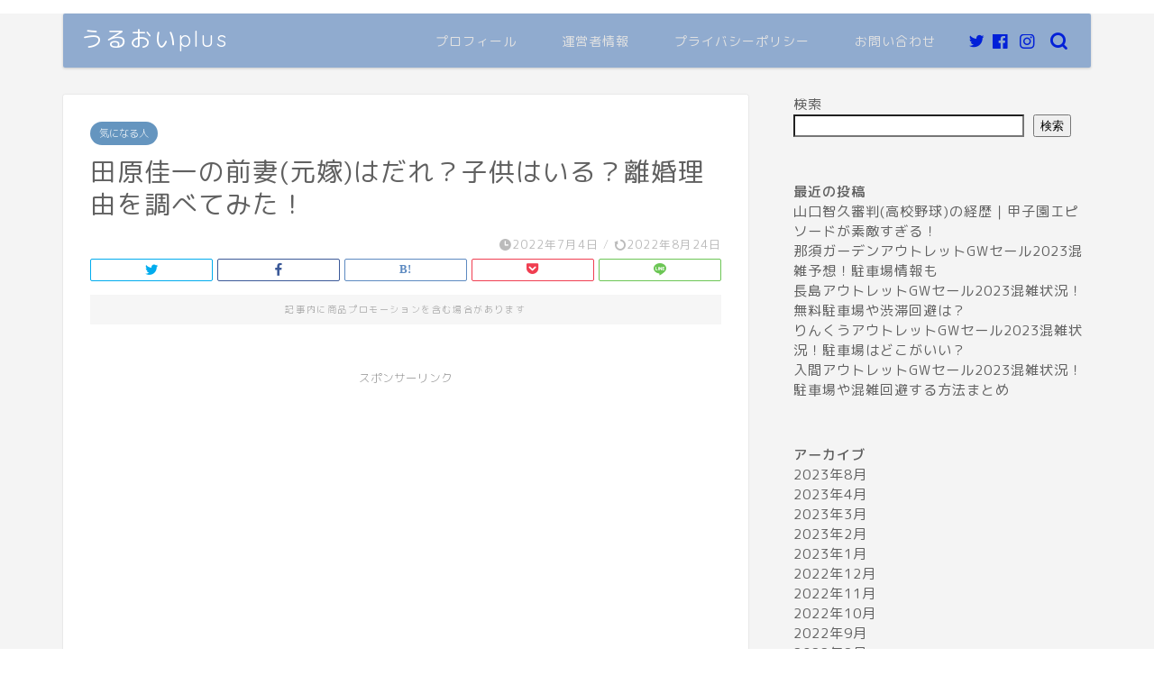

--- FILE ---
content_type: text/html; charset=UTF-8
request_url: https://kanalog365.com/taharakeichi/
body_size: 25517
content:
<!DOCTYPE html>
<html lang="ja">
<head prefix="og: http://ogp.me/ns# fb: http://ogp.me/ns/fb# article: http://ogp.me/ns/article#">
<meta charset="utf-8">
<meta http-equiv="X-UA-Compatible" content="IE=edge">
<meta name="viewport" content="width=device-width, initial-scale=1">
<!-- ここからOGP -->
<meta property="og:type" content="blog">
<meta property="og:title" content="田原佳一の前妻(元嫁)はだれ？子供はいる？離婚理由を調べてみた！｜うるおいplus"> 
<meta property="og:url" content="https://kanalog365.com/taharakeichi/"> 
<meta property="og:description" content="実名で書かれた不倫の恋の小説「奇跡」(林真理子著)が話題となっています。 この小説のモデルは、世界的写真家の田原佳一さん"> 
<meta property="og:image" content="https://kanalog365.com/wp-content/themes/jin/img/noimg320.png">
<meta property="og:site_name" content="うるおいplus">
<meta property="fb:admins" content="">
<meta name="twitter:card" content="summary_large_image">
<!-- ここまでOGP --> 

<meta name="description" itemprop="description" content="実名で書かれた不倫の恋の小説「奇跡」(林真理子著)が話題となっています。 この小説のモデルは、世界的写真家の田原佳一さん" >
<meta name="keywords" itemprop="keywords" content="田原佳一　前妻、田原佳一　元嫁、田原佳一　子供、田原佳一　離婚理由、" >
<link rel="shortcut icon" href="https://kanalog365.com/wp-content/themes/jin/favicon.ico">
<link rel="canonical" href="https://kanalog365.com/taharakeichi/">
<title>田原佳一の前妻(元嫁)はだれ？子供はいる？離婚理由を調べてみた！｜うるおいplus</title>
<style>
#wpadminbar #wp-admin-bar-wccp_free_top_button .ab-icon:before {
	content: "\f160";
	color: #02CA02;
	top: 3px;
}
#wpadminbar #wp-admin-bar-wccp_free_top_button .ab-icon {
	transform: rotate(45deg);
}
</style>
<meta name='robots' content='max-image-preview:large' />
<link rel='dns-prefetch' href='//ajax.googleapis.com' />
<link rel='dns-prefetch' href='//cdnjs.cloudflare.com' />
<link rel='dns-prefetch' href='//use.fontawesome.com' />
<link rel="alternate" type="application/rss+xml" title="うるおいplus &raquo; フィード" href="https://kanalog365.com/feed/" />
<link rel="alternate" type="application/rss+xml" title="うるおいplus &raquo; コメントフィード" href="https://kanalog365.com/comments/feed/" />
<link rel="alternate" type="application/rss+xml" title="うるおいplus &raquo; 田原佳一の前妻(元嫁)はだれ？子供はいる？離婚理由を調べてみた！ のコメントのフィード" href="https://kanalog365.com/taharakeichi/feed/" />
<link rel="alternate" title="oEmbed (JSON)" type="application/json+oembed" href="https://kanalog365.com/wp-json/oembed/1.0/embed?url=https%3A%2F%2Fkanalog365.com%2Ftaharakeichi%2F" />
<link rel="alternate" title="oEmbed (XML)" type="text/xml+oembed" href="https://kanalog365.com/wp-json/oembed/1.0/embed?url=https%3A%2F%2Fkanalog365.com%2Ftaharakeichi%2F&#038;format=xml" />
<style id='wp-img-auto-sizes-contain-inline-css' type='text/css'>
img:is([sizes=auto i],[sizes^="auto," i]){contain-intrinsic-size:3000px 1500px}
/*# sourceURL=wp-img-auto-sizes-contain-inline-css */
</style>
<style id='wp-emoji-styles-inline-css' type='text/css'>

	img.wp-smiley, img.emoji {
		display: inline !important;
		border: none !important;
		box-shadow: none !important;
		height: 1em !important;
		width: 1em !important;
		margin: 0 0.07em !important;
		vertical-align: -0.1em !important;
		background: none !important;
		padding: 0 !important;
	}
/*# sourceURL=wp-emoji-styles-inline-css */
</style>
<style id='wp-block-library-inline-css' type='text/css'>
:root{--wp-block-synced-color:#7a00df;--wp-block-synced-color--rgb:122,0,223;--wp-bound-block-color:var(--wp-block-synced-color);--wp-editor-canvas-background:#ddd;--wp-admin-theme-color:#007cba;--wp-admin-theme-color--rgb:0,124,186;--wp-admin-theme-color-darker-10:#006ba1;--wp-admin-theme-color-darker-10--rgb:0,107,160.5;--wp-admin-theme-color-darker-20:#005a87;--wp-admin-theme-color-darker-20--rgb:0,90,135;--wp-admin-border-width-focus:2px}@media (min-resolution:192dpi){:root{--wp-admin-border-width-focus:1.5px}}.wp-element-button{cursor:pointer}:root .has-very-light-gray-background-color{background-color:#eee}:root .has-very-dark-gray-background-color{background-color:#313131}:root .has-very-light-gray-color{color:#eee}:root .has-very-dark-gray-color{color:#313131}:root .has-vivid-green-cyan-to-vivid-cyan-blue-gradient-background{background:linear-gradient(135deg,#00d084,#0693e3)}:root .has-purple-crush-gradient-background{background:linear-gradient(135deg,#34e2e4,#4721fb 50%,#ab1dfe)}:root .has-hazy-dawn-gradient-background{background:linear-gradient(135deg,#faaca8,#dad0ec)}:root .has-subdued-olive-gradient-background{background:linear-gradient(135deg,#fafae1,#67a671)}:root .has-atomic-cream-gradient-background{background:linear-gradient(135deg,#fdd79a,#004a59)}:root .has-nightshade-gradient-background{background:linear-gradient(135deg,#330968,#31cdcf)}:root .has-midnight-gradient-background{background:linear-gradient(135deg,#020381,#2874fc)}:root{--wp--preset--font-size--normal:16px;--wp--preset--font-size--huge:42px}.has-regular-font-size{font-size:1em}.has-larger-font-size{font-size:2.625em}.has-normal-font-size{font-size:var(--wp--preset--font-size--normal)}.has-huge-font-size{font-size:var(--wp--preset--font-size--huge)}.has-text-align-center{text-align:center}.has-text-align-left{text-align:left}.has-text-align-right{text-align:right}.has-fit-text{white-space:nowrap!important}#end-resizable-editor-section{display:none}.aligncenter{clear:both}.items-justified-left{justify-content:flex-start}.items-justified-center{justify-content:center}.items-justified-right{justify-content:flex-end}.items-justified-space-between{justify-content:space-between}.screen-reader-text{border:0;clip-path:inset(50%);height:1px;margin:-1px;overflow:hidden;padding:0;position:absolute;width:1px;word-wrap:normal!important}.screen-reader-text:focus{background-color:#ddd;clip-path:none;color:#444;display:block;font-size:1em;height:auto;left:5px;line-height:normal;padding:15px 23px 14px;text-decoration:none;top:5px;width:auto;z-index:100000}html :where(.has-border-color){border-style:solid}html :where([style*=border-top-color]){border-top-style:solid}html :where([style*=border-right-color]){border-right-style:solid}html :where([style*=border-bottom-color]){border-bottom-style:solid}html :where([style*=border-left-color]){border-left-style:solid}html :where([style*=border-width]){border-style:solid}html :where([style*=border-top-width]){border-top-style:solid}html :where([style*=border-right-width]){border-right-style:solid}html :where([style*=border-bottom-width]){border-bottom-style:solid}html :where([style*=border-left-width]){border-left-style:solid}html :where(img[class*=wp-image-]){height:auto;max-width:100%}:where(figure){margin:0 0 1em}html :where(.is-position-sticky){--wp-admin--admin-bar--position-offset:var(--wp-admin--admin-bar--height,0px)}@media screen and (max-width:600px){html :where(.is-position-sticky){--wp-admin--admin-bar--position-offset:0px}}

/*# sourceURL=wp-block-library-inline-css */
</style><style id='wp-block-archives-inline-css' type='text/css'>
.wp-block-archives{box-sizing:border-box}.wp-block-archives-dropdown label{display:block}
/*# sourceURL=https://kanalog365.com/wp-includes/blocks/archives/style.min.css */
</style>
<style id='wp-block-heading-inline-css' type='text/css'>
h1:where(.wp-block-heading).has-background,h2:where(.wp-block-heading).has-background,h3:where(.wp-block-heading).has-background,h4:where(.wp-block-heading).has-background,h5:where(.wp-block-heading).has-background,h6:where(.wp-block-heading).has-background{padding:1.25em 2.375em}h1.has-text-align-left[style*=writing-mode]:where([style*=vertical-lr]),h1.has-text-align-right[style*=writing-mode]:where([style*=vertical-rl]),h2.has-text-align-left[style*=writing-mode]:where([style*=vertical-lr]),h2.has-text-align-right[style*=writing-mode]:where([style*=vertical-rl]),h3.has-text-align-left[style*=writing-mode]:where([style*=vertical-lr]),h3.has-text-align-right[style*=writing-mode]:where([style*=vertical-rl]),h4.has-text-align-left[style*=writing-mode]:where([style*=vertical-lr]),h4.has-text-align-right[style*=writing-mode]:where([style*=vertical-rl]),h5.has-text-align-left[style*=writing-mode]:where([style*=vertical-lr]),h5.has-text-align-right[style*=writing-mode]:where([style*=vertical-rl]),h6.has-text-align-left[style*=writing-mode]:where([style*=vertical-lr]),h6.has-text-align-right[style*=writing-mode]:where([style*=vertical-rl]){rotate:180deg}
/*# sourceURL=https://kanalog365.com/wp-includes/blocks/heading/style.min.css */
</style>
<style id='wp-block-latest-posts-inline-css' type='text/css'>
.wp-block-latest-posts{box-sizing:border-box}.wp-block-latest-posts.alignleft{margin-right:2em}.wp-block-latest-posts.alignright{margin-left:2em}.wp-block-latest-posts.wp-block-latest-posts__list{list-style:none}.wp-block-latest-posts.wp-block-latest-posts__list li{clear:both;overflow-wrap:break-word}.wp-block-latest-posts.is-grid{display:flex;flex-wrap:wrap}.wp-block-latest-posts.is-grid li{margin:0 1.25em 1.25em 0;width:100%}@media (min-width:600px){.wp-block-latest-posts.columns-2 li{width:calc(50% - .625em)}.wp-block-latest-posts.columns-2 li:nth-child(2n){margin-right:0}.wp-block-latest-posts.columns-3 li{width:calc(33.33333% - .83333em)}.wp-block-latest-posts.columns-3 li:nth-child(3n){margin-right:0}.wp-block-latest-posts.columns-4 li{width:calc(25% - .9375em)}.wp-block-latest-posts.columns-4 li:nth-child(4n){margin-right:0}.wp-block-latest-posts.columns-5 li{width:calc(20% - 1em)}.wp-block-latest-posts.columns-5 li:nth-child(5n){margin-right:0}.wp-block-latest-posts.columns-6 li{width:calc(16.66667% - 1.04167em)}.wp-block-latest-posts.columns-6 li:nth-child(6n){margin-right:0}}:root :where(.wp-block-latest-posts.is-grid){padding:0}:root :where(.wp-block-latest-posts.wp-block-latest-posts__list){padding-left:0}.wp-block-latest-posts__post-author,.wp-block-latest-posts__post-date{display:block;font-size:.8125em}.wp-block-latest-posts__post-excerpt,.wp-block-latest-posts__post-full-content{margin-bottom:1em;margin-top:.5em}.wp-block-latest-posts__featured-image a{display:inline-block}.wp-block-latest-posts__featured-image img{height:auto;max-width:100%;width:auto}.wp-block-latest-posts__featured-image.alignleft{float:left;margin-right:1em}.wp-block-latest-posts__featured-image.alignright{float:right;margin-left:1em}.wp-block-latest-posts__featured-image.aligncenter{margin-bottom:1em;text-align:center}
/*# sourceURL=https://kanalog365.com/wp-includes/blocks/latest-posts/style.min.css */
</style>
<style id='wp-block-search-inline-css' type='text/css'>
.wp-block-search__button{margin-left:10px;word-break:normal}.wp-block-search__button.has-icon{line-height:0}.wp-block-search__button svg{height:1.25em;min-height:24px;min-width:24px;width:1.25em;fill:currentColor;vertical-align:text-bottom}:where(.wp-block-search__button){border:1px solid #ccc;padding:6px 10px}.wp-block-search__inside-wrapper{display:flex;flex:auto;flex-wrap:nowrap;max-width:100%}.wp-block-search__label{width:100%}.wp-block-search.wp-block-search__button-only .wp-block-search__button{box-sizing:border-box;display:flex;flex-shrink:0;justify-content:center;margin-left:0;max-width:100%}.wp-block-search.wp-block-search__button-only .wp-block-search__inside-wrapper{min-width:0!important;transition-property:width}.wp-block-search.wp-block-search__button-only .wp-block-search__input{flex-basis:100%;transition-duration:.3s}.wp-block-search.wp-block-search__button-only.wp-block-search__searchfield-hidden,.wp-block-search.wp-block-search__button-only.wp-block-search__searchfield-hidden .wp-block-search__inside-wrapper{overflow:hidden}.wp-block-search.wp-block-search__button-only.wp-block-search__searchfield-hidden .wp-block-search__input{border-left-width:0!important;border-right-width:0!important;flex-basis:0;flex-grow:0;margin:0;min-width:0!important;padding-left:0!important;padding-right:0!important;width:0!important}:where(.wp-block-search__input){appearance:none;border:1px solid #949494;flex-grow:1;font-family:inherit;font-size:inherit;font-style:inherit;font-weight:inherit;letter-spacing:inherit;line-height:inherit;margin-left:0;margin-right:0;min-width:3rem;padding:8px;text-decoration:unset!important;text-transform:inherit}:where(.wp-block-search__button-inside .wp-block-search__inside-wrapper){background-color:#fff;border:1px solid #949494;box-sizing:border-box;padding:4px}:where(.wp-block-search__button-inside .wp-block-search__inside-wrapper) .wp-block-search__input{border:none;border-radius:0;padding:0 4px}:where(.wp-block-search__button-inside .wp-block-search__inside-wrapper) .wp-block-search__input:focus{outline:none}:where(.wp-block-search__button-inside .wp-block-search__inside-wrapper) :where(.wp-block-search__button){padding:4px 8px}.wp-block-search.aligncenter .wp-block-search__inside-wrapper{margin:auto}.wp-block[data-align=right] .wp-block-search.wp-block-search__button-only .wp-block-search__inside-wrapper{float:right}
/*# sourceURL=https://kanalog365.com/wp-includes/blocks/search/style.min.css */
</style>
<style id='wp-block-group-inline-css' type='text/css'>
.wp-block-group{box-sizing:border-box}:where(.wp-block-group.wp-block-group-is-layout-constrained){position:relative}
/*# sourceURL=https://kanalog365.com/wp-includes/blocks/group/style.min.css */
</style>
<style id='global-styles-inline-css' type='text/css'>
:root{--wp--preset--aspect-ratio--square: 1;--wp--preset--aspect-ratio--4-3: 4/3;--wp--preset--aspect-ratio--3-4: 3/4;--wp--preset--aspect-ratio--3-2: 3/2;--wp--preset--aspect-ratio--2-3: 2/3;--wp--preset--aspect-ratio--16-9: 16/9;--wp--preset--aspect-ratio--9-16: 9/16;--wp--preset--color--black: #000000;--wp--preset--color--cyan-bluish-gray: #abb8c3;--wp--preset--color--white: #ffffff;--wp--preset--color--pale-pink: #f78da7;--wp--preset--color--vivid-red: #cf2e2e;--wp--preset--color--luminous-vivid-orange: #ff6900;--wp--preset--color--luminous-vivid-amber: #fcb900;--wp--preset--color--light-green-cyan: #7bdcb5;--wp--preset--color--vivid-green-cyan: #00d084;--wp--preset--color--pale-cyan-blue: #8ed1fc;--wp--preset--color--vivid-cyan-blue: #0693e3;--wp--preset--color--vivid-purple: #9b51e0;--wp--preset--gradient--vivid-cyan-blue-to-vivid-purple: linear-gradient(135deg,rgb(6,147,227) 0%,rgb(155,81,224) 100%);--wp--preset--gradient--light-green-cyan-to-vivid-green-cyan: linear-gradient(135deg,rgb(122,220,180) 0%,rgb(0,208,130) 100%);--wp--preset--gradient--luminous-vivid-amber-to-luminous-vivid-orange: linear-gradient(135deg,rgb(252,185,0) 0%,rgb(255,105,0) 100%);--wp--preset--gradient--luminous-vivid-orange-to-vivid-red: linear-gradient(135deg,rgb(255,105,0) 0%,rgb(207,46,46) 100%);--wp--preset--gradient--very-light-gray-to-cyan-bluish-gray: linear-gradient(135deg,rgb(238,238,238) 0%,rgb(169,184,195) 100%);--wp--preset--gradient--cool-to-warm-spectrum: linear-gradient(135deg,rgb(74,234,220) 0%,rgb(151,120,209) 20%,rgb(207,42,186) 40%,rgb(238,44,130) 60%,rgb(251,105,98) 80%,rgb(254,248,76) 100%);--wp--preset--gradient--blush-light-purple: linear-gradient(135deg,rgb(255,206,236) 0%,rgb(152,150,240) 100%);--wp--preset--gradient--blush-bordeaux: linear-gradient(135deg,rgb(254,205,165) 0%,rgb(254,45,45) 50%,rgb(107,0,62) 100%);--wp--preset--gradient--luminous-dusk: linear-gradient(135deg,rgb(255,203,112) 0%,rgb(199,81,192) 50%,rgb(65,88,208) 100%);--wp--preset--gradient--pale-ocean: linear-gradient(135deg,rgb(255,245,203) 0%,rgb(182,227,212) 50%,rgb(51,167,181) 100%);--wp--preset--gradient--electric-grass: linear-gradient(135deg,rgb(202,248,128) 0%,rgb(113,206,126) 100%);--wp--preset--gradient--midnight: linear-gradient(135deg,rgb(2,3,129) 0%,rgb(40,116,252) 100%);--wp--preset--font-size--small: 13px;--wp--preset--font-size--medium: 20px;--wp--preset--font-size--large: 36px;--wp--preset--font-size--x-large: 42px;--wp--preset--spacing--20: 0.44rem;--wp--preset--spacing--30: 0.67rem;--wp--preset--spacing--40: 1rem;--wp--preset--spacing--50: 1.5rem;--wp--preset--spacing--60: 2.25rem;--wp--preset--spacing--70: 3.38rem;--wp--preset--spacing--80: 5.06rem;--wp--preset--shadow--natural: 6px 6px 9px rgba(0, 0, 0, 0.2);--wp--preset--shadow--deep: 12px 12px 50px rgba(0, 0, 0, 0.4);--wp--preset--shadow--sharp: 6px 6px 0px rgba(0, 0, 0, 0.2);--wp--preset--shadow--outlined: 6px 6px 0px -3px rgb(255, 255, 255), 6px 6px rgb(0, 0, 0);--wp--preset--shadow--crisp: 6px 6px 0px rgb(0, 0, 0);}:where(.is-layout-flex){gap: 0.5em;}:where(.is-layout-grid){gap: 0.5em;}body .is-layout-flex{display: flex;}.is-layout-flex{flex-wrap: wrap;align-items: center;}.is-layout-flex > :is(*, div){margin: 0;}body .is-layout-grid{display: grid;}.is-layout-grid > :is(*, div){margin: 0;}:where(.wp-block-columns.is-layout-flex){gap: 2em;}:where(.wp-block-columns.is-layout-grid){gap: 2em;}:where(.wp-block-post-template.is-layout-flex){gap: 1.25em;}:where(.wp-block-post-template.is-layout-grid){gap: 1.25em;}.has-black-color{color: var(--wp--preset--color--black) !important;}.has-cyan-bluish-gray-color{color: var(--wp--preset--color--cyan-bluish-gray) !important;}.has-white-color{color: var(--wp--preset--color--white) !important;}.has-pale-pink-color{color: var(--wp--preset--color--pale-pink) !important;}.has-vivid-red-color{color: var(--wp--preset--color--vivid-red) !important;}.has-luminous-vivid-orange-color{color: var(--wp--preset--color--luminous-vivid-orange) !important;}.has-luminous-vivid-amber-color{color: var(--wp--preset--color--luminous-vivid-amber) !important;}.has-light-green-cyan-color{color: var(--wp--preset--color--light-green-cyan) !important;}.has-vivid-green-cyan-color{color: var(--wp--preset--color--vivid-green-cyan) !important;}.has-pale-cyan-blue-color{color: var(--wp--preset--color--pale-cyan-blue) !important;}.has-vivid-cyan-blue-color{color: var(--wp--preset--color--vivid-cyan-blue) !important;}.has-vivid-purple-color{color: var(--wp--preset--color--vivid-purple) !important;}.has-black-background-color{background-color: var(--wp--preset--color--black) !important;}.has-cyan-bluish-gray-background-color{background-color: var(--wp--preset--color--cyan-bluish-gray) !important;}.has-white-background-color{background-color: var(--wp--preset--color--white) !important;}.has-pale-pink-background-color{background-color: var(--wp--preset--color--pale-pink) !important;}.has-vivid-red-background-color{background-color: var(--wp--preset--color--vivid-red) !important;}.has-luminous-vivid-orange-background-color{background-color: var(--wp--preset--color--luminous-vivid-orange) !important;}.has-luminous-vivid-amber-background-color{background-color: var(--wp--preset--color--luminous-vivid-amber) !important;}.has-light-green-cyan-background-color{background-color: var(--wp--preset--color--light-green-cyan) !important;}.has-vivid-green-cyan-background-color{background-color: var(--wp--preset--color--vivid-green-cyan) !important;}.has-pale-cyan-blue-background-color{background-color: var(--wp--preset--color--pale-cyan-blue) !important;}.has-vivid-cyan-blue-background-color{background-color: var(--wp--preset--color--vivid-cyan-blue) !important;}.has-vivid-purple-background-color{background-color: var(--wp--preset--color--vivid-purple) !important;}.has-black-border-color{border-color: var(--wp--preset--color--black) !important;}.has-cyan-bluish-gray-border-color{border-color: var(--wp--preset--color--cyan-bluish-gray) !important;}.has-white-border-color{border-color: var(--wp--preset--color--white) !important;}.has-pale-pink-border-color{border-color: var(--wp--preset--color--pale-pink) !important;}.has-vivid-red-border-color{border-color: var(--wp--preset--color--vivid-red) !important;}.has-luminous-vivid-orange-border-color{border-color: var(--wp--preset--color--luminous-vivid-orange) !important;}.has-luminous-vivid-amber-border-color{border-color: var(--wp--preset--color--luminous-vivid-amber) !important;}.has-light-green-cyan-border-color{border-color: var(--wp--preset--color--light-green-cyan) !important;}.has-vivid-green-cyan-border-color{border-color: var(--wp--preset--color--vivid-green-cyan) !important;}.has-pale-cyan-blue-border-color{border-color: var(--wp--preset--color--pale-cyan-blue) !important;}.has-vivid-cyan-blue-border-color{border-color: var(--wp--preset--color--vivid-cyan-blue) !important;}.has-vivid-purple-border-color{border-color: var(--wp--preset--color--vivid-purple) !important;}.has-vivid-cyan-blue-to-vivid-purple-gradient-background{background: var(--wp--preset--gradient--vivid-cyan-blue-to-vivid-purple) !important;}.has-light-green-cyan-to-vivid-green-cyan-gradient-background{background: var(--wp--preset--gradient--light-green-cyan-to-vivid-green-cyan) !important;}.has-luminous-vivid-amber-to-luminous-vivid-orange-gradient-background{background: var(--wp--preset--gradient--luminous-vivid-amber-to-luminous-vivid-orange) !important;}.has-luminous-vivid-orange-to-vivid-red-gradient-background{background: var(--wp--preset--gradient--luminous-vivid-orange-to-vivid-red) !important;}.has-very-light-gray-to-cyan-bluish-gray-gradient-background{background: var(--wp--preset--gradient--very-light-gray-to-cyan-bluish-gray) !important;}.has-cool-to-warm-spectrum-gradient-background{background: var(--wp--preset--gradient--cool-to-warm-spectrum) !important;}.has-blush-light-purple-gradient-background{background: var(--wp--preset--gradient--blush-light-purple) !important;}.has-blush-bordeaux-gradient-background{background: var(--wp--preset--gradient--blush-bordeaux) !important;}.has-luminous-dusk-gradient-background{background: var(--wp--preset--gradient--luminous-dusk) !important;}.has-pale-ocean-gradient-background{background: var(--wp--preset--gradient--pale-ocean) !important;}.has-electric-grass-gradient-background{background: var(--wp--preset--gradient--electric-grass) !important;}.has-midnight-gradient-background{background: var(--wp--preset--gradient--midnight) !important;}.has-small-font-size{font-size: var(--wp--preset--font-size--small) !important;}.has-medium-font-size{font-size: var(--wp--preset--font-size--medium) !important;}.has-large-font-size{font-size: var(--wp--preset--font-size--large) !important;}.has-x-large-font-size{font-size: var(--wp--preset--font-size--x-large) !important;}
/*# sourceURL=global-styles-inline-css */
</style>

<style id='classic-theme-styles-inline-css' type='text/css'>
/*! This file is auto-generated */
.wp-block-button__link{color:#fff;background-color:#32373c;border-radius:9999px;box-shadow:none;text-decoration:none;padding:calc(.667em + 2px) calc(1.333em + 2px);font-size:1.125em}.wp-block-file__button{background:#32373c;color:#fff;text-decoration:none}
/*# sourceURL=/wp-includes/css/classic-themes.min.css */
</style>
<link rel='stylesheet' id='contact-form-7-css' href='https://kanalog365.com/wp-content/plugins/contact-form-7/includes/css/styles.css?ver=5.8.2' type='text/css' media='all' />
<link rel='stylesheet' id='theme-style-css' href='https://kanalog365.com/wp-content/themes/jin/style.css?ver=6.9' type='text/css' media='all' />
<link rel='stylesheet' id='fontawesome-style-css' href='https://use.fontawesome.com/releases/v5.6.3/css/all.css?ver=6.9' type='text/css' media='all' />
<link rel='stylesheet' id='swiper-style-css' href='https://cdnjs.cloudflare.com/ajax/libs/Swiper/4.0.7/css/swiper.min.css?ver=6.9' type='text/css' media='all' />
<link rel="https://api.w.org/" href="https://kanalog365.com/wp-json/" /><link rel="alternate" title="JSON" type="application/json" href="https://kanalog365.com/wp-json/wp/v2/posts/5002" /><link rel='shortlink' href='https://kanalog365.com/?p=5002' />
<script id="wpcp_disable_selection" type="text/javascript">
var image_save_msg='You are not allowed to save images!';
	var no_menu_msg='Context Menu disabled!';
	var smessage = "";

function disableEnterKey(e)
{
	var elemtype = e.target.tagName;
	
	elemtype = elemtype.toUpperCase();
	
	if (elemtype == "TEXT" || elemtype == "TEXTAREA" || elemtype == "INPUT" || elemtype == "PASSWORD" || elemtype == "SELECT" || elemtype == "OPTION" || elemtype == "EMBED")
	{
		elemtype = 'TEXT';
	}
	
	if (e.ctrlKey){
     var key;
     if(window.event)
          key = window.event.keyCode;     //IE
     else
          key = e.which;     //firefox (97)
    //if (key != 17) alert(key);
     if (elemtype!= 'TEXT' && (key == 97 || key == 65 || key == 67 || key == 99 || key == 88 || key == 120 || key == 26 || key == 85  || key == 86 || key == 83 || key == 43 || key == 73))
     {
		if(wccp_free_iscontenteditable(e)) return true;
		show_wpcp_message('You are not allowed to copy content or view source');
		return false;
     }else
     	return true;
     }
}


/*For contenteditable tags*/
function wccp_free_iscontenteditable(e)
{
	var e = e || window.event; // also there is no e.target property in IE. instead IE uses window.event.srcElement
  	
	var target = e.target || e.srcElement;

	var elemtype = e.target.nodeName;
	
	elemtype = elemtype.toUpperCase();
	
	var iscontenteditable = "false";
		
	if(typeof target.getAttribute!="undefined" ) iscontenteditable = target.getAttribute("contenteditable"); // Return true or false as string
	
	var iscontenteditable2 = false;
	
	if(typeof target.isContentEditable!="undefined" ) iscontenteditable2 = target.isContentEditable; // Return true or false as boolean

	if(target.parentElement.isContentEditable) iscontenteditable2 = true;
	
	if (iscontenteditable == "true" || iscontenteditable2 == true)
	{
		if(typeof target.style!="undefined" ) target.style.cursor = "text";
		
		return true;
	}
}

////////////////////////////////////
function disable_copy(e)
{	
	var e = e || window.event; // also there is no e.target property in IE. instead IE uses window.event.srcElement
	
	var elemtype = e.target.tagName;
	
	elemtype = elemtype.toUpperCase();
	
	if (elemtype == "TEXT" || elemtype == "TEXTAREA" || elemtype == "INPUT" || elemtype == "PASSWORD" || elemtype == "SELECT" || elemtype == "OPTION" || elemtype == "EMBED")
	{
		elemtype = 'TEXT';
	}
	
	if(wccp_free_iscontenteditable(e)) return true;
	
	var isSafari = /Safari/.test(navigator.userAgent) && /Apple Computer/.test(navigator.vendor);
	
	var checker_IMG = '';
	if (elemtype == "IMG" && checker_IMG == 'checked' && e.detail >= 2) {show_wpcp_message(alertMsg_IMG);return false;}
	if (elemtype != "TEXT")
	{
		if (smessage !== "" && e.detail == 2)
			show_wpcp_message(smessage);
		
		if (isSafari)
			return true;
		else
			return false;
	}	
}

//////////////////////////////////////////
function disable_copy_ie()
{
	var e = e || window.event;
	var elemtype = window.event.srcElement.nodeName;
	elemtype = elemtype.toUpperCase();
	if(wccp_free_iscontenteditable(e)) return true;
	if (elemtype == "IMG") {show_wpcp_message(alertMsg_IMG);return false;}
	if (elemtype != "TEXT" && elemtype != "TEXTAREA" && elemtype != "INPUT" && elemtype != "PASSWORD" && elemtype != "SELECT" && elemtype != "OPTION" && elemtype != "EMBED")
	{
		return false;
	}
}	
function reEnable()
{
	return true;
}
document.onkeydown = disableEnterKey;
document.onselectstart = disable_copy_ie;
if(navigator.userAgent.indexOf('MSIE')==-1)
{
	document.onmousedown = disable_copy;
	document.onclick = reEnable;
}
function disableSelection(target)
{
    //For IE This code will work
    if (typeof target.onselectstart!="undefined")
    target.onselectstart = disable_copy_ie;
    
    //For Firefox This code will work
    else if (typeof target.style.MozUserSelect!="undefined")
    {target.style.MozUserSelect="none";}
    
    //All other  (ie: Opera) This code will work
    else
    target.onmousedown=function(){return false}
    target.style.cursor = "default";
}
//Calling the JS function directly just after body load
window.onload = function(){disableSelection(document.body);};

//////////////////special for safari Start////////////////
var onlongtouch;
var timer;
var touchduration = 1000; //length of time we want the user to touch before we do something

var elemtype = "";
function touchstart(e) {
	var e = e || window.event;
  // also there is no e.target property in IE.
  // instead IE uses window.event.srcElement
  	var target = e.target || e.srcElement;
	
	elemtype = window.event.srcElement.nodeName;
	
	elemtype = elemtype.toUpperCase();
	
	if(!wccp_pro_is_passive()) e.preventDefault();
	if (!timer) {
		timer = setTimeout(onlongtouch, touchduration);
	}
}

function touchend() {
    //stops short touches from firing the event
    if (timer) {
        clearTimeout(timer);
        timer = null;
    }
	onlongtouch();
}

onlongtouch = function(e) { //this will clear the current selection if anything selected
	
	if (elemtype != "TEXT" && elemtype != "TEXTAREA" && elemtype != "INPUT" && elemtype != "PASSWORD" && elemtype != "SELECT" && elemtype != "EMBED" && elemtype != "OPTION")	
	{
		if (window.getSelection) {
			if (window.getSelection().empty) {  // Chrome
			window.getSelection().empty();
			} else if (window.getSelection().removeAllRanges) {  // Firefox
			window.getSelection().removeAllRanges();
			}
		} else if (document.selection) {  // IE?
			document.selection.empty();
		}
		return false;
	}
};

document.addEventListener("DOMContentLoaded", function(event) { 
    window.addEventListener("touchstart", touchstart, false);
    window.addEventListener("touchend", touchend, false);
});

function wccp_pro_is_passive() {

  var cold = false,
  hike = function() {};

  try {
	  const object1 = {};
  var aid = Object.defineProperty(object1, 'passive', {
  get() {cold = true}
  });
  window.addEventListener('test', hike, aid);
  window.removeEventListener('test', hike, aid);
  } catch (e) {}

  return cold;
}
/*special for safari End*/
</script>
<script id="wpcp_disable_Right_Click" type="text/javascript">
document.ondragstart = function() { return false;}
	function nocontext(e) {
	   return false;
	}
	document.oncontextmenu = nocontext;
</script>
<style>
.unselectable
{
-moz-user-select:none;
-webkit-user-select:none;
cursor: default;
}
html
{
-webkit-touch-callout: none;
-webkit-user-select: none;
-khtml-user-select: none;
-moz-user-select: none;
-ms-user-select: none;
user-select: none;
-webkit-tap-highlight-color: rgba(0,0,0,0);
}
</style>
<script id="wpcp_css_disable_selection" type="text/javascript">
var e = document.getElementsByTagName('body')[0];
if(e)
{
	e.setAttribute('unselectable',"on");
}
</script>
	<style type="text/css">
		#wrapper {
			background-color: #f4f4f4;
			background-image: url();
					}

		.related-entry-headline-text span:before,
		#comment-title span:before,
		#reply-title span:before {
			background-color: #85d1d1;
			border-color: #85d1d1 !important;
		}

		#breadcrumb:after,
		#page-top a {
			background-color: #658cbf;
		}

		footer {
			background-color: #658cbf;
		}

		.footer-inner a,
		#copyright,
		#copyright-center {
			border-color: #ffffff !important;
			color: #ffffff !important;
		}

		#footer-widget-area {
			border-color: #ffffff !important;
		}

		.page-top-footer a {
			color: #658cbf !important;
		}

		#breadcrumb ul li,
		#breadcrumb ul li a {
			color: #658cbf !important;
		}

		body,
		a,
		a:link,
		a:visited,
		.my-profile,
		.widgettitle,
		.tabBtn-mag label {
			color: #606060;
		}

		a:hover {
			color: #53bcb5;
		}

		.widget_nav_menu ul>li>a:before,
		.widget_categories ul>li>a:before,
		.widget_pages ul>li>a:before,
		.widget_recent_entries ul>li>a:before,
		.widget_archive ul>li>a:before,
		.widget_archive form:after,
		.widget_categories form:after,
		.widget_nav_menu ul>li>ul.sub-menu>li>a:before,
		.widget_categories ul>li>.children>li>a:before,
		.widget_pages ul>li>.children>li>a:before,
		.widget_nav_menu ul>li>ul.sub-menu>li>ul.sub-menu li>a:before,
		.widget_categories ul>li>.children>li>.children li>a:before,
		.widget_pages ul>li>.children>li>.children li>a:before {
			color: #85d1d1;
		}

		.widget_nav_menu ul .sub-menu .sub-menu li a:before {
			background-color: #606060 !important;
		}
		.d--labeling-act-border{
			border-color: rgba(96,96,96,0.18);
		}
		.c--labeling-act.d--labeling-act-solid{
			background-color: rgba(96,96,96,0.06);
		}
		.a--labeling-act{
			color: rgba(96,96,96,0.6);
		}
		.a--labeling-small-act span{
			background-color: rgba(96,96,96,0.21);
		}
		.c--labeling-act.d--labeling-act-strong{
			background-color: rgba(96,96,96,0.045);
		}
		.d--labeling-act-strong .a--labeling-act{
			color: rgba(96,96,96,0.75);
		}


		footer .footer-widget,
		footer .footer-widget a,
		footer .footer-widget ul li,
		.footer-widget.widget_nav_menu ul>li>a:before,
		.footer-widget.widget_categories ul>li>a:before,
		.footer-widget.widget_recent_entries ul>li>a:before,
		.footer-widget.widget_pages ul>li>a:before,
		.footer-widget.widget_archive ul>li>a:before,
		footer .widget_tag_cloud .tagcloud a:before {
			color: #ffffff !important;
			border-color: #ffffff !important;
		}

		footer .footer-widget .widgettitle {
			color: #ffffff !important;
			border-color: #6595bf !important;
		}

		footer .widget_nav_menu ul .children .children li a:before,
		footer .widget_categories ul .children .children li a:before,
		footer .widget_nav_menu ul .sub-menu .sub-menu li a:before {
			background-color: #ffffff !important;
		}

		#drawernav a:hover,
		.post-list-title,
		#prev-next p,
		#toc_container .toc_list li a {
			color: #606060 !important;
		}

		#header-box {
			background-color: #658cbf;
		}

		#header-box .header-box10-bg:before,
		#header-box .header-box11-bg:before {
			background-color: #658cbf !important;

		}

		@media (min-width: 768px) {

			#header-box .header-box10-bg:before,
			#header-box .header-box11-bg:before {
				border-radius: 2px;
			}
		}

		@media (min-width: 768px) {
			.top-image-meta {
				margin-top: calc(0px - 30px);
			}
		}

		@media (min-width: 1200px) {
			.top-image-meta {
				margin-top: calc(0px);
			}
		}

		.pickup-contents:before {
			background-color: #658cbf !important;
		}

		.main-image-text {
			color: #ffffff;
		}

		.main-image-text-sub {
			color: #ffffff;
		}

		@media (min-width: 481px) {
			#site-info {
				padding-top: 10px !important;
				padding-bottom: 10px !important;
			}
		}

		#site-info span a {
			color: #ffffff !important;
		}

		#headmenu .headsns .line a svg {
			fill: #0020d8 !important;
		}

		#headmenu .headsns a,
		#headmenu {
			color: #0020d8 !important;
			border-color: #0020d8 !important;
		}

		.profile-follow .line-sns a svg {
			fill: #85d1d1 !important;
		}

		.profile-follow .line-sns a:hover svg {
			fill: #6595bf !important;
		}

		.profile-follow a {
			color: #85d1d1 !important;
			border-color: #85d1d1 !important;
		}

		.profile-follow a:hover,
		#headmenu .headsns a:hover {
			color: #6595bf !important;
			border-color: #6595bf !important;
		}

		.search-box:hover {
			color: #6595bf !important;
			border-color: #6595bf !important;
		}

		#header #headmenu .headsns .line a:hover svg {
			fill: #6595bf !important;
		}

		.cps-icon-bar,
		#navtoggle:checked+.sp-menu-open .cps-icon-bar {
			background-color: #ffffff;
		}

		#nav-container {
			background-color: #1e73be;
		}

		.menu-box .menu-item svg {
			fill: #e2e2e2;
		}

		#drawernav ul.menu-box>li>a,
		#drawernav2 ul.menu-box>li>a,
		#drawernav3 ul.menu-box>li>a,
		#drawernav4 ul.menu-box>li>a,
		#drawernav5 ul.menu-box>li>a,
		#drawernav ul.menu-box>li.menu-item-has-children:after,
		#drawernav2 ul.menu-box>li.menu-item-has-children:after,
		#drawernav3 ul.menu-box>li.menu-item-has-children:after,
		#drawernav4 ul.menu-box>li.menu-item-has-children:after,
		#drawernav5 ul.menu-box>li.menu-item-has-children:after {
			color: #e2e2e2 !important;
		}

		#drawernav ul.menu-box li a,
		#drawernav2 ul.menu-box li a,
		#drawernav3 ul.menu-box li a,
		#drawernav4 ul.menu-box li a,
		#drawernav5 ul.menu-box li a {
			font-size: 14px !important;
		}

		#drawernav3 ul.menu-box>li {
			color: #606060 !important;
		}

		#drawernav4 .menu-box>.menu-item>a:after,
		#drawernav3 .menu-box>.menu-item>a:after,
		#drawernav .menu-box>.menu-item>a:after {
			background-color: #e2e2e2 !important;
		}

		#drawernav2 .menu-box>.menu-item:hover,
		#drawernav5 .menu-box>.menu-item:hover {
			border-top-color: #85d1d1 !important;
		}

		.cps-info-bar a {
			background-color: #658cbf !important;
		}

		@media (min-width: 768px) {
			.post-list-mag .post-list-item:not(:nth-child(2n)) {
				margin-right: 2.6%;
			}
		}

		@media (min-width: 768px) {

			#tab-1:checked~.tabBtn-mag li [for="tab-1"]:after,
			#tab-2:checked~.tabBtn-mag li [for="tab-2"]:after,
			#tab-3:checked~.tabBtn-mag li [for="tab-3"]:after,
			#tab-4:checked~.tabBtn-mag li [for="tab-4"]:after {
				border-top-color: #85d1d1 !important;
			}

			.tabBtn-mag label {
				border-bottom-color: #85d1d1 !important;
			}
		}

		#tab-1:checked~.tabBtn-mag li [for="tab-1"],
		#tab-2:checked~.tabBtn-mag li [for="tab-2"],
		#tab-3:checked~.tabBtn-mag li [for="tab-3"],
		#tab-4:checked~.tabBtn-mag li [for="tab-4"],
		#prev-next a.next:after,
		#prev-next a.prev:after,
		.more-cat-button a:hover span:before {
			background-color: #85d1d1 !important;
		}


		.swiper-slide .post-list-cat,
		.post-list-mag .post-list-cat,
		.post-list-mag3col .post-list-cat,
		.post-list-mag-sp1col .post-list-cat,
		.swiper-pagination-bullet-active,
		.pickup-cat,
		.post-list .post-list-cat,
		#breadcrumb .bcHome a:hover span:before,
		.popular-item:nth-child(1) .pop-num,
		.popular-item:nth-child(2) .pop-num,
		.popular-item:nth-child(3) .pop-num {
			background-color: #6595bf !important;
		}

		.sidebar-btn a,
		.profile-sns-menu {
			background-color: #6595bf !important;
		}

		.sp-sns-menu a,
		.pickup-contents-box a:hover .pickup-title {
			border-color: #85d1d1 !important;
			color: #85d1d1 !important;
		}

		.pro-line svg {
			fill: #85d1d1 !important;
		}

		.cps-post-cat a,
		.meta-cat,
		.popular-cat {
			background-color: #6595bf !important;
			border-color: #6595bf !important;
		}

		.tagicon,
		.tag-box a,
		#toc_container .toc_list>li,
		#toc_container .toc_title {
			color: #85d1d1 !important;
		}

		.widget_tag_cloud a::before {
			color: #606060 !important;
		}

		.tag-box a,
		#toc_container:before {
			border-color: #85d1d1 !important;
		}

		.cps-post-cat a:hover {
			color: #53bcb5 !important;
		}

		.pagination li:not([class*="current"]) a:hover,
		.widget_tag_cloud a:hover {
			background-color: #85d1d1 !important;
		}

		.pagination li:not([class*="current"]) a:hover {
			opacity: 0.5 !important;
		}

		.pagination li.current a {
			background-color: #85d1d1 !important;
			border-color: #85d1d1 !important;
		}

		.nextpage a:hover span {
			color: #85d1d1 !important;
			border-color: #85d1d1 !important;
		}

		.cta-content:before {
			background-color: #ffffff !important;
		}

		.cta-text,
		.info-title {
			color: #877179 !important;
		}

		#footer-widget-area.footer_style1 .widgettitle {
			border-color: #6595bf !important;
		}

		.sidebar_style1 .widgettitle,
		.sidebar_style5 .widgettitle {
			border-color: #85d1d1 !important;
		}

		.sidebar_style2 .widgettitle,
		.sidebar_style4 .widgettitle,
		.sidebar_style6 .widgettitle,
		#home-bottom-widget .widgettitle,
		#home-top-widget .widgettitle,
		#post-bottom-widget .widgettitle,
		#post-top-widget .widgettitle {
			background-color: #85d1d1 !important;
		}

		#home-bottom-widget .widget_search .search-box input[type="submit"],
		#home-top-widget .widget_search .search-box input[type="submit"],
		#post-bottom-widget .widget_search .search-box input[type="submit"],
		#post-top-widget .widget_search .search-box input[type="submit"] {
			background-color: #6595bf !important;
		}

		.tn-logo-size {
			font-size: 180% !important;
		}

		@media (min-width: 481px) {
			.tn-logo-size img {
				width: calc(180%*0.5) !important;
			}
		}

		@media (min-width: 768px) {
			.tn-logo-size img {
				width: calc(180%*2.2) !important;
			}
		}

		@media (min-width: 1200px) {
			.tn-logo-size img {
				width: 180% !important;
			}
		}

		.sp-logo-size {
			font-size: 120% !important;
		}

		.sp-logo-size img {
			width: 120% !important;
		}

		.cps-post-main ul>li:before,
		.cps-post-main ol>li:before {
			background-color: #6595bf !important;
		}

		.profile-card .profile-title {
			background-color: #85d1d1 !important;
		}

		.profile-card {
			border-color: #85d1d1 !important;
		}

		.cps-post-main a {
			color: #16bcb1;
		}

		.cps-post-main .marker {
			background: -webkit-linear-gradient(transparent 60%, #ffb7c9 0%);
			background: linear-gradient(transparent 60%, #ffb7c9 0%);
		}

		.cps-post-main .marker2 {
			background: -webkit-linear-gradient(transparent 60%, #a1d6fc 0%);
			background: linear-gradient(transparent 60%, #a1d6fc 0%);
		}

		.cps-post-main .jic-sc {
			color: #658cbf;
		}


		.simple-box1 {
			border-color: #68d6cb !important;
		}

		.simple-box2 {
			border-color: #f2bf7d !important;
		}

		.simple-box3 {
			border-color: #68d6cb !important;
		}

		.simple-box4 {
			border-color: #7badd8 !important;
		}

		.simple-box4:before {
			background-color: #7badd8;
		}

		.simple-box5 {
			border-color: #e896c7 !important;
		}

		.simple-box5:before {
			background-color: #e896c7;
		}

		.simple-box6 {
			background-color: #fffdef !important;
		}

		.simple-box7 {
			border-color: #def1f9 !important;
		}

		.simple-box7:before {
			background-color: #def1f9 !important;
		}

		.simple-box8 {
			border-color: #96ddc1 !important;
		}

		.simple-box8:before {
			background-color: #96ddc1 !important;
		}

		.simple-box9:before {
			background-color: #e1c0e8 !important;
		}

		.simple-box9:after {
			border-color: #e1c0e8 #e1c0e8 #fff #fff !important;
		}

		.kaisetsu-box1:before,
		.kaisetsu-box1-title {
			background-color: #ffb49e !important;
		}

		.kaisetsu-box2 {
			border-color: #68d6cb !important;
		}

		.kaisetsu-box2-title {
			background-color: #68d6cb !important;
		}

		.kaisetsu-box4 {
			border-color: #ea91a9 !important;
		}

		.kaisetsu-box4-title {
			background-color: #ea91a9 !important;
		}

		.kaisetsu-box5:before {
			background-color: #57b3ba !important;
		}

		.kaisetsu-box5-title {
			background-color: #57b3ba !important;
		}

		.concept-box1 {
			border-color: #85db8f !important;
		}

		.concept-box1:after {
			background-color: #85db8f !important;
		}

		.concept-box1:before {
			content: "ポイント" !important;
			color: #85db8f !important;
		}

		.concept-box2 {
			border-color: #f7cf6a !important;
		}

		.concept-box2:after {
			background-color: #f7cf6a !important;
		}

		.concept-box2:before {
			content: "注意点" !important;
			color: #f7cf6a !important;
		}

		.concept-box3 {
			border-color: #86cee8 !important;
		}

		.concept-box3:after {
			background-color: #86cee8 !important;
		}

		.concept-box3:before {
			content: "良い例" !important;
			color: #86cee8 !important;
		}

		.concept-box4 {
			border-color: #ed8989 !important;
		}

		.concept-box4:after {
			background-color: #ed8989 !important;
		}

		.concept-box4:before {
			content: "悪い例" !important;
			color: #ed8989 !important;
		}

		.concept-box5 {
			border-color: #9e9e9e !important;
		}

		.concept-box5:after {
			background-color: #9e9e9e !important;
		}

		.concept-box5:before {
			content: "参考" !important;
			color: #9e9e9e !important;
		}

		.concept-box6 {
			border-color: #8eaced !important;
		}

		.concept-box6:after {
			background-color: #8eaced !important;
		}

		.concept-box6:before {
			content: "メモ" !important;
			color: #8eaced !important;
		}

		.innerlink-box1,
		.blog-card {
			border-color: #68d6cb !important;
		}

		.innerlink-box1-title {
			background-color: #68d6cb !important;
			border-color: #68d6cb !important;
		}

		.innerlink-box1:before,
		.blog-card-hl-box {
			background-color: #68d6cb !important;
		}

		.jin-ac-box01-title::after {
			color: #85d1d1;
		}

		.color-button01 a,
		.color-button01 a:hover,
		.color-button01:before {
			background-color: #ff7fa1 !important;
		}

		.top-image-btn-color a,
		.top-image-btn-color a:hover,
		.top-image-btn-color:before {
			background-color: #dd0000 !important;
		}

		.color-button02 a,
		.color-button02 a:hover,
		.color-button02:before {
			background-color: #68d6cb !important;
		}

		.color-button01-big a,
		.color-button01-big a:hover,
		.color-button01-big:before {
			background-color: #68d6cb !important;
		}

		.color-button01-big a,
		.color-button01-big:before {
			border-radius: 50px !important;
		}

		.color-button01-big a {
			padding-top: 20px !important;
			padding-bottom: 20px !important;
		}

		.color-button02-big a,
		.color-button02-big a:hover,
		.color-button02-big:before {
			background-color: #ffca89 !important;
		}

		.color-button02-big a,
		.color-button02-big:before {
			border-radius: 40px !important;
		}

		.color-button02-big a {
			padding-top: 20px !important;
			padding-bottom: 20px !important;
		}

		.color-button01-big {
			width: 75% !important;
		}

		.color-button02-big {
			width: 75% !important;
		}

		.top-image-btn-color:before,
		.wide-layout ul li .color-button01:before,
		.wide-layout ul li .color-button02:before,
		.color-button01:before,
		.color-button02:before,
		.color-button01-big:before,
		.color-button02-big:before {
			display: none;
		}

		.top-image-btn-color a:hover,
		.color-button01 a:hover,
		.color-button02 a:hover,
		.color-button01-big a:hover,
		.color-button02-big a:hover {
			-webkit-transform: translateY(2px);
			transform: translateY(2px);
			-webkit-filter: brightness(1.05);
			filter: brightness(1.05);
			opacity: 1;
		}

		.h2-style01 h2,
		.h2-style02 h2:before,
		.h2-style03 h2,
		.h2-style04 h2:before,
		.h2-style05 h2,
		.h2-style07 h2:before,
		.h2-style07 h2:after,
		.h3-style03 h3:before,
		.h3-style02 h3:before,
		.h3-style05 h3:before,
		.h3-style07 h3:before,
		.h2-style08 h2:after,
		.h2-style10 h2:before,
		.h2-style10 h2:after,
		.h3-style02 h3:after,
		.h4-style02 h4:before {
			background-color: #85d1d1 !important;
		}

		.h3-style01 h3,
		.h3-style04 h3,
		.h3-style05 h3,
		.h3-style06 h3,
		.h4-style01 h4,
		.h2-style02 h2,
		.h2-style08 h2,
		.h2-style08 h2:before,
		.h2-style09 h2,
		.h4-style03 h4 {
			border-color: #85d1d1 !important;
		}

		.h2-style05 h2:before {
			border-top-color: #85d1d1 !important;
		}

		.h2-style06 h2:before,
		.sidebar_style3 .widgettitle:after {
			background-image: linear-gradient(-45deg,
					transparent 25%,
					#85d1d1 25%,
					#85d1d1 50%,
					transparent 50%,
					transparent 75%,
					#85d1d1 75%,
					#85d1d1);
		}

		.jin-h2-icons.h2-style02 h2 .jic:before,
		.jin-h2-icons.h2-style04 h2 .jic:before,
		.jin-h2-icons.h2-style06 h2 .jic:before,
		.jin-h2-icons.h2-style07 h2 .jic:before,
		.jin-h2-icons.h2-style08 h2 .jic:before,
		.jin-h2-icons.h2-style09 h2 .jic:before,
		.jin-h2-icons.h2-style10 h2 .jic:before,
		.jin-h3-icons.h3-style01 h3 .jic:before,
		.jin-h3-icons.h3-style02 h3 .jic:before,
		.jin-h3-icons.h3-style03 h3 .jic:before,
		.jin-h3-icons.h3-style04 h3 .jic:before,
		.jin-h3-icons.h3-style05 h3 .jic:before,
		.jin-h3-icons.h3-style06 h3 .jic:before,
		.jin-h3-icons.h3-style07 h3 .jic:before,
		.jin-h4-icons.h4-style01 h4 .jic:before,
		.jin-h4-icons.h4-style02 h4 .jic:before,
		.jin-h4-icons.h4-style03 h4 .jic:before,
		.jin-h4-icons.h4-style04 h4 .jic:before {
			color: #85d1d1;
		}

		@media all and (-ms-high-contrast:none) {

			*::-ms-backdrop,
			.color-button01:before,
			.color-button02:before,
			.color-button01-big:before,
			.color-button02-big:before {
				background-color: #595857 !important;
			}
		}

		.jin-lp-h2 h2,
		.jin-lp-h2 h2 {
			background-color: transparent !important;
			border-color: transparent !important;
			color: #606060 !important;
		}

		.jincolumn-h3style2 {
			border-color: #85d1d1 !important;
		}

		.jinlph2-style1 h2:first-letter {
			color: #85d1d1 !important;
		}

		.jinlph2-style2 h2,
		.jinlph2-style3 h2 {
			border-color: #85d1d1 !important;
		}

		.jin-photo-title .jin-fusen1-down,
		.jin-photo-title .jin-fusen1-even,
		.jin-photo-title .jin-fusen1-up {
			border-left-color: #85d1d1;
		}

		.jin-photo-title .jin-fusen2,
		.jin-photo-title .jin-fusen3 {
			background-color: #85d1d1;
		}

		.jin-photo-title .jin-fusen2:before,
		.jin-photo-title .jin-fusen3:before {
			border-top-color: #85d1d1;
		}

		.has-huge-font-size {
			font-size: 42px !important;
		}

		.has-large-font-size {
			font-size: 36px !important;
		}

		.has-medium-font-size {
			font-size: 20px !important;
		}

		.has-normal-font-size {
			font-size: 16px !important;
		}

		.has-small-font-size {
			font-size: 13px !important;
		}
	</style>
<style type="text/css">.broken_link, a.broken_link {
	text-decoration: line-through;
}</style>	<style type="text/css">
		/*<!-- rtoc -->*/
		.rtoc-mokuji-content {
			background-color: #ffffff;
		}

		.rtoc-mokuji-content.frame1 {
			border: 1px solid #3f9cff;
		}

		.rtoc-mokuji-content #rtoc-mokuji-title {
			color: #3f9cff;
		}

		.rtoc-mokuji-content .rtoc-mokuji li>a {
			color: #555555;
		}

		.rtoc-mokuji-content .mokuji_ul.level-1>.rtoc-item::before {
			background-color: #3f9cff !important;
		}

		.rtoc-mokuji-content .mokuji_ul.level-2>.rtoc-item::before {
			background-color: #3f9cff !important;
		}

		.rtoc-mokuji-content.frame2::before,
		.rtoc-mokuji-content.frame3,
		.rtoc-mokuji-content.frame4,
		.rtoc-mokuji-content.frame5 {
			border-color: #3f9cff !important;
		}

		.rtoc-mokuji-content.frame5::before,
		.rtoc-mokuji-content.frame5::after {
			background-color: #3f9cff;
		}

		.widget_block #rtoc-mokuji-widget-wrapper .rtoc-mokuji.level-1 .rtoc-item.rtoc-current:after,
		.widget #rtoc-mokuji-widget-wrapper .rtoc-mokuji.level-1 .rtoc-item.rtoc-current:after,
		#scrollad #rtoc-mokuji-widget-wrapper .rtoc-mokuji.level-1 .rtoc-item.rtoc-current:after,
		#sideBarTracking #rtoc-mokuji-widget-wrapper .rtoc-mokuji.level-1 .rtoc-item.rtoc-current:after {
			background-color: #3f9cff !important;
		}

		.cls-1,
		.cls-2 {
			stroke: #3f9cff;
		}

		.rtoc-mokuji-content .decimal_ol.level-2>.rtoc-item::before,
		.rtoc-mokuji-content .mokuji_ol.level-2>.rtoc-item::before,
		.rtoc-mokuji-content .decimal_ol.level-2>.rtoc-item::after,
		.rtoc-mokuji-content .decimal_ol.level-2>.rtoc-item::after {
			color: #3f9cff;
			background-color: #3f9cff;
		}

		.rtoc-mokuji-content .rtoc-mokuji.level-1>.rtoc-item::before {
			color: #3f9cff;
		}

		.rtoc-mokuji-content .decimal_ol>.rtoc-item::after {
			background-color: #3f9cff;
		}

		.rtoc-mokuji-content .decimal_ol>.rtoc-item::before {
			color: #3f9cff;
		}

		/*rtoc_return*/
		#rtoc_return a::before {
			background-image: url(https://kanalog365.com/wp-content/plugins/rich-table-of-content/include/../img/rtoc_return.png);
		}

		#rtoc_return a {
			background-color: #3f9cff !important;
		}

		/* アクセントポイント */
		.rtoc-mokuji-content .level-1>.rtoc-item #rtocAC.accent-point::after {
			background-color: #3f9cff;
		}

		.rtoc-mokuji-content .level-2>.rtoc-item #rtocAC.accent-point::after {
			background-color: #3f9cff;
		}

		/* rtoc_addon */
			</style>
			<style type="text/css" id="wp-custom-css">
			.proflink a{
	display:block;
	text-align:center;
	padding:7px 10px;
	background:#ff7fa1;/*カラーは変更*/
	width:50%;
	margin:0 auto;
	margin-top:20px;
	border-radius:20px;
	border:3px double #fff;
	font-size:0.65rem;
	color:#fff;
}
.proflink a:hover{
		opacity:0.75;
}		</style>
			
<!--カエレバCSS-->
<!--アプリーチCSS-->

<!-- Global site tag (gtag.js) - Google Analytics -->
<script async data-type="lazy" data-src="https://www.googletagmanager.com/gtag/js?id=UA-210009656-3"></script>
<script data-type="lazy" data-src="[data-uri]"></script>

<!-- Google tag (gtag.js) -->
<script async data-type="lazy" data-src="https://www.googletagmanager.com/gtag/js?id=G-WNX4LE42K6"></script>
<script data-type="lazy" data-src="[data-uri]"></script>

<!-- Google Tag Manager -->
<script>(function(w,d,s,l,i){w[l]=w[l]||[];w[l].push({'gtm.start':
new Date().getTime(),event:'gtm.js'});var f=d.getElementsByTagName(s)[0],
j=d.createElement(s),dl=l!='dataLayer'?'&l='+l:'';j.async=true;j.src=
'https://www.googletagmanager.com/gtm.js?id='+i+dl;f.parentNode.insertBefore(j,f);
})(window,document,'script','dataLayer','GTM-MH5XLDWM');</script>
<!-- End Google Tag Manager -->
<link rel='stylesheet' id='rtoc_style-css' href='https://kanalog365.com/wp-content/plugins/rich-table-of-content/css/rtoc_style.css?ver=6.9' type='text/css' media='all' />
</head>
<body class="wp-singular post-template-default single single-post postid-5002 single-format-standard wp-theme-jin unselectable" id="rm-style">
<div id="wrapper">

		
	<div id="scroll-content" class="animate">
	
		<!--ヘッダー-->

					<div id="header-box" class="tn_on header-style11 header-box animate">
	
					
	<div class="header-box11-bg">
	<div id="header" class="header-type1 header animate">
		
		<div id="site-info" class="ef">
												<span class="tn-logo-size"><a href='https://kanalog365.com/' title='うるおいplus' rel='home'>うるおいplus</a></span>
									</div>

				<!--グローバルナビゲーション layout3-->
		<div id="drawernav3" class="ef">
			<nav class="fixed-content ef"><ul class="menu-box"><li class="menu-item menu-item-type-post_type menu-item-object-page menu-item-633"><a href="https://kanalog365.com/prof/">プロフィール</a></li>
<li class="menu-item menu-item-type-post_type menu-item-object-page menu-item-29"><a href="https://kanalog365.com/uneisya/">運営者情報</a></li>
<li class="menu-item menu-item-type-post_type menu-item-object-page menu-item-626"><a href="https://kanalog365.com/privacy/">プライバシーポリシー</a></li>
<li class="menu-item menu-item-type-post_type menu-item-object-page menu-item-26"><a href="https://kanalog365.com/contact/">お問い合わせ</a></li>
</ul></nav>		</div>
		<!--グローバルナビゲーション layout3-->
		
	
				<div id="headmenu">
			<span class="headsns tn_sns_on">
									<span class="twitter"><a href="#"><i class="jic-type jin-ifont-twitter" aria-hidden="true"></i></a></span>
													<span class="facebook">
					<a href="#"><i class="jic-type jin-ifont-facebook" aria-hidden="true"></i></a>
					</span>
													<span class="instagram">
					<a href="#"><i class="jic-type jin-ifont-instagram" aria-hidden="true"></i></a>
					</span>
									
									

			</span>
			<span class="headsearch tn_search_on">
				<form class="search-box" role="search" method="get" id="searchform" action="https://kanalog365.com/">
	<input type="search" placeholder="" class="text search-text" value="" name="s" id="s">
	<input type="submit" id="searchsubmit" value="&#xe931;">
</form>
			</span>
		</div>
		

	</div>
	
		</div>
	
		
	
</div>		
		<!--ヘッダー-->

		<div class="clearfix"></div>

			
																				
		
	<div id="contents">

		<!--メインコンテンツ-->
			<main id="main-contents" class="main-contents article_style1 animate" itemprop="mainContentOfPage">
				
								
				<section class="cps-post-box hentry">
																	<article class="cps-post">
							<header class="cps-post-header">
																<span class="cps-post-cat category-kininaruhito" itemprop="keywords"><a href="https://kanalog365.com/category/kininaruhito/" style="background-color:!important;">気になる人</a></span>
																																 
																																								<h1 class="cps-post-title entry-title" itemprop="headline">田原佳一の前妻(元嫁)はだれ？子供はいる？離婚理由を調べてみた！</h1>
								<div class="cps-post-meta vcard">
									<span class="writer fn" itemprop="author" itemscope itemtype="https://schema.org/Person"><span itemprop="name">kana</span></span>
									<span class="cps-post-date-box">
												<span class="cps-post-date"><i class="jic jin-ifont-watch" aria-hidden="true"></i>&nbsp;<time class="entry-date date published" datetime="2022-07-04T23:16:21+09:00">2022年7月4日</time></span>
	<span class="timeslash"> /</span>
	<time class="entry-date date updated" datetime="2022-08-24T16:13:02+09:00"><span class="cps-post-date"><i class="jic jin-ifont-reload" aria-hidden="true"></i>&nbsp;2022年8月24日</span></time>
										</span>
								</div>
								
							</header>
																																													<div class="cps-post-thumb jin-thumb-original" itemscope itemtype="https://schema.org/ImageObject">
																							</div>
																																																										<div class="share-top sns-design-type02">
	<div class="sns-top">
		<ol>
			<!--ツイートボタン-->
							<li class="twitter"><a href="https://twitter.com/share?url=https%3A%2F%2Fkanalog365.com%2Ftaharakeichi%2F&text=%E7%94%B0%E5%8E%9F%E4%BD%B3%E4%B8%80%E3%81%AE%E5%89%8D%E5%A6%BB%28%E5%85%83%E5%AB%81%29%E3%81%AF%E3%81%A0%E3%82%8C%EF%BC%9F%E5%AD%90%E4%BE%9B%E3%81%AF%E3%81%84%E3%82%8B%EF%BC%9F%E9%9B%A2%E5%A9%9A%E7%90%86%E7%94%B1%E3%82%92%E8%AA%BF%E3%81%B9%E3%81%A6%E3%81%BF%E3%81%9F%EF%BC%81 - うるおいplus"><i class="jic jin-ifont-twitter"></i></a>
				</li>
						<!--Facebookボタン-->
							<li class="facebook">
				<a href="https://www.facebook.com/sharer.php?src=bm&u=https%3A%2F%2Fkanalog365.com%2Ftaharakeichi%2F&t=%E7%94%B0%E5%8E%9F%E4%BD%B3%E4%B8%80%E3%81%AE%E5%89%8D%E5%A6%BB%28%E5%85%83%E5%AB%81%29%E3%81%AF%E3%81%A0%E3%82%8C%EF%BC%9F%E5%AD%90%E4%BE%9B%E3%81%AF%E3%81%84%E3%82%8B%EF%BC%9F%E9%9B%A2%E5%A9%9A%E7%90%86%E7%94%B1%E3%82%92%E8%AA%BF%E3%81%B9%E3%81%A6%E3%81%BF%E3%81%9F%EF%BC%81 - うるおいplus" onclick="javascript:window.open(this.href, '', 'menubar=no,toolbar=no,resizable=yes,scrollbars=yes,height=300,width=600');return false;"><i class="jic jin-ifont-facebook-t" aria-hidden="true"></i></a>
				</li>
						<!--はてブボタン-->
							<li class="hatebu">
				<a href="https://b.hatena.ne.jp/add?mode=confirm&url=https%3A%2F%2Fkanalog365.com%2Ftaharakeichi%2F" onclick="javascript:window.open(this.href, '', 'menubar=no,toolbar=no,resizable=yes,scrollbars=yes,height=400,width=510');return false;" ><i class="font-hatena"></i></a>
				</li>
						<!--Poketボタン-->
							<li class="pocket">
				<a href="https://getpocket.com/edit?url=https%3A%2F%2Fkanalog365.com%2Ftaharakeichi%2F&title=%E7%94%B0%E5%8E%9F%E4%BD%B3%E4%B8%80%E3%81%AE%E5%89%8D%E5%A6%BB%28%E5%85%83%E5%AB%81%29%E3%81%AF%E3%81%A0%E3%82%8C%EF%BC%9F%E5%AD%90%E4%BE%9B%E3%81%AF%E3%81%84%E3%82%8B%EF%BC%9F%E9%9B%A2%E5%A9%9A%E7%90%86%E7%94%B1%E3%82%92%E8%AA%BF%E3%81%B9%E3%81%A6%E3%81%BF%E3%81%9F%EF%BC%81 - うるおいplus"><i class="jic jin-ifont-pocket" aria-hidden="true"></i></a>
				</li>
							<li class="line">
				<a href="https://line.me/R/msg/text/?https%3A%2F%2Fkanalog365.com%2Ftaharakeichi%2F"><i class="jic jin-ifont-line" aria-hidden="true"></i></a>
				</li>
		</ol>
	</div>
</div>
<div class="clearfix"></div>
															
							 
														 
														<div class="c--labeling-act d--labeling-act-solid"><span class="a--labeling-act">記事内に商品プロモーションを含む場合があります</span></div>
																												
							<div class="cps-post-main-box">
								<div class="cps-post-main   jin-h4-icons jin-bookmarkicon-h4 h2-style02 h3-style07 h4-style01 entry-content l-size s-size-sp" itemprop="articleBody">

									<div class="clearfix"></div>
										<div class="sponsor-top">スポンサーリンク</div>
				<section class="ad-single ad-top">
					<div class="center-rectangle">
						<script async
     crossorigin="anonymous" data-type="lazy" data-src="https://pagead2.googlesyndication.com/pagead/js/adsbygoogle.js?client=ca-pub-6563365445166342"></script>
<!-- アドセンス広告Ｇ(うるおい) -->
<ins class="adsbygoogle"
     style="display:block"
     data-ad-client="ca-pub-6563365445166342"
     data-ad-slot="4669995918"
     data-ad-format="rectangle"
     data-full-width-responsive="true"></ins>
<script>
     (adsbygoogle = window.adsbygoogle || []).push({});
</script>					</div>
				</section>
						
									<p>実名で書かれた不倫の恋の小説<strong>「奇跡」</strong>(林真理子著)が話題となっています。</p>
<p>この小説のモデルは、世界的写真家の<strong>田原佳一さん</strong>と、</p>
<p>当時、歌舞伎俳優の片岡孝太郎さんの妻であり、1人の子の母であった<strong>田原博子さん</strong>です。</p>
<p>▽田原博子さんの記事はこちら<br />
<a href="https://kanalog365.com/taharahiroko/" target="_blank" rel="noopener">田原博子若い頃の画像が美人すぎる！年齢や経歴・現在の画像と比較！</a></p>
<p>⇩田原博子さんの前夫・片岡孝太郎さんの記事はこちら<br />
<a href="https://kanalog365.com/taharahiroko2/" target="_blank" rel="noopener">田原博子の前夫は片岡孝太郎！離婚理由は何？経歴プロフィール</a></p>
<p>▽片岡千之助さんの記事はこちら<br />
<a href="https://kanalog365.com/taharahiroko3/" target="_blank" rel="noopener">田原博子息子は片岡千之助！父や田原佳一との関係や本出版を反対だった？</a></p>
<p>今回は、田原佳一さんにスポットを当てていきたいと思います。</p>
<p>&nbsp;</p>
<p>この記事は「田原佳一の前妻(元嫁)はだれ？子供はいる？離婚理由を調べてみた！」と題して、</p>
<div class="simple-box8">
<p><strong>田原博子さんと出会った時、田原佳一さんは結婚されていたのか？</strong></p>
<p><strong>田原佳一さんの前妻(元嫁)はだれなのか？</strong></p>
<p><strong>田原佳一さんに前妻との間には子供はいたのか？</strong></p>
<p><strong>田原佳一さんと前妻(元嫁)との離婚理由はなんだったのか？</strong></p>
</div>
<p>について、調べたことをまとめていきたいと思います。</p>
<div id="rtoc-mokuji-wrapper" class="rtoc-mokuji-content frame5 preset2 animation-fade rtoc_close default" data-id="5002" data-theme="JIN">
			<div id="rtoc-mokuji-title" class="rtoc_center">
			<button class="rtoc_open_close rtoc_close"></button>
			<span>Contents</span>
			</div><ol class="rtoc-mokuji mokuji_ol level-1"><li class="rtoc-item"><a href="#rtoc-1">田原佳一の前妻(元嫁)はだれ？</a></li><li class="rtoc-item"><a href="#rtoc-2">田原佳一の子供はいる？</a></li><li class="rtoc-item"><a href="#rtoc-3">田原佳一と前妻(元嫁)の離婚理由は？</a></li><li class="rtoc-item"><a href="#rtoc-4">まとめ</a></li></ol></div><div class="sponsor-h2-center">スポンサーリンク</div><div class="ad-single-h2"><script async
     crossorigin="anonymous" data-type="lazy" data-src="https://pagead2.googlesyndication.com/pagead/js/adsbygoogle.js?client=ca-pub-6563365445166342"></script>
<!-- アドセンス広告Ｇ(うるおい) -->
<ins class="adsbygoogle"
     style="display:block"
     data-ad-client="ca-pub-6563365445166342"
     data-ad-slot="4669995918"
     data-ad-format="rectangle"
     data-full-width-responsive="true"></ins>
<script>
     (adsbygoogle = window.adsbygoogle || []).push({});
</script></div><h2 id="rtoc-1" >田原佳一の前妻(元嫁)はだれ？</h2>
<div class="simple-box4">
<p><strong>田原佳一さんの前妻(元嫁)は、<span style="color: #ff0000;">友松美幸</span>さんです。</strong></p>
</div>
<p>友松美幸さんは、フランス文化庁にお勤めしていて、日本とフランスの文化交流の仕事をされていました。</p>
<p><strong>ただ、田原佳一さんと田原博子さんが出会った時、</strong></p>
<p><strong>田原佳一さんは前妻(元嫁)友松美幸さんとは、<span style="color: #ff0000;">離婚協議中</span>だったということです。</strong><br />
<!-- START MoshimoAffiliateEasyLink --><script type="text/javascript">(function(b,c,f,g,a,d,e){b.MoshimoAffiliateObject=a;b[a]=b[a]||function(){arguments.currentScript=c.currentScript||c.scripts[c.scripts.length-2];(b[a].q=b[a].q||[]).push(arguments)};c.getElementById(a)||(d=c.createElement(f),d.src=g,d.id=a,e=c.getElementsByTagName("body")[0],e.appendChild(d))})(window,document,"script","//dn.msmstatic.com/site/cardlink/bundle.js?20220329","msmaflink");msmaflink({"n":"奇跡【電子書籍】[ 林真理子 ]","b":"","t":"","d":"https:\/\/thumbnail.image.rakuten.co.jp","c_p":"","p":["\/@0_mall\/rakutenkobo-ebooks\/cabinet\/2706\/2000010862706.jpg"],"u":{"u":"https:\/\/item.rakuten.co.jp\/rakutenkobo-ebooks\/e5e68d5a98533102a756060bcb4ec240\/","t":"rakuten","r_v":""},"v":"2.1","b_l":[{"id":1,"u_tx":"楽天市場で見る","u_bc":"#f76956","u_url":"https:\/\/item.rakuten.co.jp\/rakutenkobo-ebooks\/e5e68d5a98533102a756060bcb4ec240\/","a_id":3324701,"p_id":54,"pl_id":27059,"pc_id":54,"s_n":"rakuten","u_so":1}],"eid":"ecOeA","s":"xs"});</script></p>
<div id="msmaflink-ecOeA">リンク</div>
<p><!-- MoshimoAffiliateEasyLink END --></p>
<p>田原佳一さんは<span style="color: #ff0000;">19歳の時にフランスへ</span>渡り、<span style="color: #ff0000;">33年間もフランスで生活</span>されていました。</p>
<p>フランス文化庁に勤めていて、</p>
<p>日本とフランスの文化交流のお仕事をされている日本人ならば、同じ日本人でフランスに住んでいた写真家の田原佳一さんと出会うきっかけはいくらでもあったのでしょう。</p>
<p>田原佳一さんの前妻(元妻)の友松美幸さんは、2016年頃、病気でお亡くなりになっています。</p>
<p>田原佳一さんは2017年6月、65歳というまだまだ若いお年でお亡くなりになっていますので、前妻(元嫁)の友松美幸さんも亡くなった時、比較的若い年齢だったのではないでしょうか？</p>
<p><script async crossorigin="anonymous" data-type="lazy" data-src="https://pagead2.googlesyndication.com/pagead/js/adsbygoogle.js?client=ca-pub-6563365445166342"></script> <!-- アドセンス広告Ｇ(うるおい) --> <ins class="adsbygoogle" style="display: block;" data-ad-client="ca-pub-6563365445166342" data-ad-slot="4669995918" data-ad-format="rectangle" data-full-width-responsive="true"></ins> <script>
     (adsbygoogle = window.adsbygoogle || []).push({});</script></p>
<h2 id="rtoc-2" >田原佳一の子供はいる？</h2>
<div class="simple-box4">
<p><strong>田原佳一さんと前妻(元嫁)の間に子供がいたかどうかはわかりませんでした。</strong></p>
</div>
<p>田原佳一さんは、田原博子さんの息子・片岡千之助さんのことを、守るように愛してくれたというのです。</p>
<p>田原博子さんのお子さんであっても、家族同然に生活されていたので、田原佳一さんの実子がいらっしゃれば、</p>
<p>田原佳一さんならば、きっと一緒に生活したのではないかと思います。</p>
<p>そして、小説の中にも登場してきたはず…。</p>
<p>現時点の結論としては、田原佳一さんに実子はいなかったのでは？と推測します。</p>
<p><script async crossorigin="anonymous" data-type="lazy" data-src="https://pagead2.googlesyndication.com/pagead/js/adsbygoogle.js?client=ca-pub-6563365445166342"></script> <!-- アドセンス広告Ｇ(うるおい) --> <ins class="adsbygoogle" style="display: block;" data-ad-client="ca-pub-6563365445166342" data-ad-slot="4669995918" data-ad-format="rectangle" data-full-width-responsive="true"></ins> <script>
     (adsbygoogle = window.adsbygoogle || []).push({});</script></p>
<h2 id="rtoc-3" >田原佳一と前妻(元嫁)の離婚理由は？</h2>
<div class="simple-box4">
<p>田原佳一さんと前妻(元嫁)の離婚理由は明らかになっていません。</p>
</div>
<p>田原博子さん曰く、小説「奇跡」についての雑誌インタビューで、</p>
<blockquote><p><strong>私に出会う前は、ガールフレンドが星の数ほどいたそうです。</strong></p>
<p>引用元：https://gendai.ismedia.jp/articles/-/96954?page=4</p></blockquote>
<p>と答えており、星の数ほど、女性にモテモテだったということです！</p>
<p>裏表がなく性別も関係なく、人を尊重することができた田原佳一さんは、パリの街を歩いていると、多くの人に声をかけられるほど、皆さんから愛されてしました。</p>
<p>パリの町の皆さんからの知名度も高く、性別を問わず、多くの方に愛されていた田原佳一さん。<br />
<!-- START MoshimoAffiliateEasyLink --><script type="text/javascript">(function(b,c,f,g,a,d,e){b.MoshimoAffiliateObject=a;b[a]=b[a]||function(){arguments.currentScript=c.currentScript||c.scripts[c.scripts.length-2];(b[a].q=b[a].q||[]).push(arguments)};c.getElementById(a)||(d=c.createElement(f),d.src=g,d.id=a,e=c.getElementsByTagName("body")[0],e.appendChild(d))})(window,document,"script","//dn.msmstatic.com/site/cardlink/bundle.js?20220329","msmaflink");msmaflink({"n":"奇跡【電子書籍】[ 林真理子 ]","b":"","t":"","d":"https:\/\/thumbnail.image.rakuten.co.jp","c_p":"","p":["\/@0_mall\/rakutenkobo-ebooks\/cabinet\/2706\/2000010862706.jpg"],"u":{"u":"https:\/\/item.rakuten.co.jp\/rakutenkobo-ebooks\/e5e68d5a98533102a756060bcb4ec240\/","t":"rakuten","r_v":""},"v":"2.1","b_l":[{"id":1,"u_tx":"楽天市場で見る","u_bc":"#f76956","u_url":"https:\/\/item.rakuten.co.jp\/rakutenkobo-ebooks\/e5e68d5a98533102a756060bcb4ec240\/","a_id":3324701,"p_id":54,"pl_id":27059,"pc_id":54,"s_n":"rakuten","u_so":1}],"eid":"ecOeA","s":"xs"});</script></p>
<div id="msmaflink-ecOeA">リンク</div>
<p>これは推測ですが、</p>
<p>田原佳一さんと前妻(元嫁)の離婚理由はきっと、</p>
<p>①田原佳一さんがモテモテすぎた</p>
<p>②お互いが『婚姻関係』にとらわれる必要がなくなった<br />
(恋や愛から信頼などの友人関係と変わらない関係)</p>
<p>と想像してしまいました。</p>
<p>決定的な何かがあったかもしれませんが、今となってはご本人や近い周囲の方しかわからない内容ですね。</p>
<p><script async crossorigin="anonymous" data-type="lazy" data-src="https://pagead2.googlesyndication.com/pagead/js/adsbygoogle.js?client=ca-pub-6563365445166342"></script> <!-- アドセンス広告Ｇ(うるおい) --> <ins class="adsbygoogle" style="display: block;" data-ad-client="ca-pub-6563365445166342" data-ad-slot="4669995918" data-ad-format="rectangle" data-full-width-responsive="true"></ins> <script>
     (adsbygoogle = window.adsbygoogle || []).push({});</script></p>
<h2 id="rtoc-4" >まとめ</h2>
<div class="simple-box4">
<p>▸田原博子さんと出会った時、田原佳一さんは婚姻関係にあった女性がいました。</p>
<p>▸田原佳一さんの前妻(元嫁)は、フランス文化庁に勤めていた友松美幸さん。</p>
<p>▸田原佳一さんに前妻との間には子供は、おそらくいませんでした。</p>
<p>▸田原佳一さんと前妻(元嫁)との離婚理由は明らかになっていません。</p>
</div>
<p>田原佳一さんは星の数ほど女性がいたということで、このことが「良い意味でも悪い意味でも」、離婚の原因として考えられると思いました。</p>
<p>「田原佳一の前妻(元嫁)はだれ？子供はいる？離婚理由を調べてみた！」</p>
<a href="https://kanalog365.com/taharahiroko/" class="blog-card"><div class="blog-card-hl-box"><i class="jic jin-ifont-post"></i><span class="blog-card-hl"></span></div><div class="blog-card-box"><div class="blog-card-thumbnail"><img decoding="async" src="https://kanalog365.com/wp-content/uploads/2022/07/田原博子-320x180.jpg" class="blog-card-thumb-image wp-post-image" alt="" width ="162" height ="91" /></div><div class="blog-card-content"><span class="blog-card-title">田原博子若い頃の画像が美人すぎる！年齢や経歴・現在の画像と比較！</span><span class="blog-card-excerpt">世界的写真家・田原桂一さんと、梨園の妻(元夫は片岡孝太郎さん)であり、

一児の母であった田原博子さんの「不倫の恋」を実名で描いた小...</span></div></div></a>
<a href="https://kanalog365.com/taharahiroko2/" class="blog-card"><div class="blog-card-hl-box"><i class="jic jin-ifont-post"></i><span class="blog-card-hl"></span></div><div class="blog-card-box"><div class="blog-card-thumbnail"><img decoding="async" src="https://kanalog365.com/wp-content/uploads/2022/07/田原博子２-320x180.jpg" class="blog-card-thumb-image wp-post-image" alt="" width ="162" height ="91" /></div><div class="blog-card-content"><span class="blog-card-title">田原博子の前夫は片岡孝太郎！離婚理由は何？経歴プロフィール</span><span class="blog-card-excerpt">作家・林真理子さんが発表した小説『奇跡』のモデルである田原博子さんが話題になっています。

小説『奇跡』は、田原佳一さんと田原博子さ...</span></div></div></a>
<a href="https://kanalog365.com/taharahiroko3/" class="blog-card"><div class="blog-card-hl-box"><i class="jic jin-ifont-post"></i><span class="blog-card-hl"></span></div><div class="blog-card-box"><div class="blog-card-thumbnail"><img decoding="async" src="https://kanalog365.com/wp-content/uploads/2022/07/田原博子３-320x180.jpg" class="blog-card-thumb-image wp-post-image" alt="" width ="162" height ="91" /></div><div class="blog-card-content"><span class="blog-card-title">田原博子息子は片岡千之助！父や田原佳一との関係や本出版を反対だった？</span><span class="blog-card-excerpt">小説「奇跡」(林真理子著)が実名で書かれた「不倫の恋」だと話題になっています。

この小説は、世界的写真家の田原佳一さんと、梨園の妻...</span></div></div></a>
<a href="https://kanalog365.com/kagawateruyuki/" class="blog-card"><div class="blog-card-hl-box"><i class="jic jin-ifont-post"></i><span class="blog-card-hl"></span></div><div class="blog-card-box"><div class="blog-card-thumbnail"><img decoding="async" src="https://kanalog365.com/wp-content/uploads/2022/08/kamakiri-320x180.jpg" class="blog-card-thumb-image wp-post-image" alt="" width ="162" height ="91" /></div><div class="blog-card-content"><span class="blog-card-title">香川照之の再婚相手は？元嫁との離婚理由は？女遊びは芸の肥やし!？</span><span class="blog-card-excerpt">俳優や歌舞伎役者、はたまた「カマキリ先生」として子供達にも大人気の香川照之さん。

香川照之さんは一回結婚離婚を経験されていますが、...</span></div></div></a>
<p>最後までご覧いただきありがとうございました。</p>
									
																		
									
																		
									
									
									<div class="clearfix"></div>
<div class="adarea-box">
										
				<section class="ad-single">
					
					<div class="center-rectangle">
						<div class="sponsor-center">スポンサーリンク</div>
						<script async
     crossorigin="anonymous" data-type="lazy" data-src="https://pagead2.googlesyndication.com/pagead/js/adsbygoogle.js?client=ca-pub-6563365445166342"></script>
<!-- アドセンス広告Ｇ(うるおい) -->
<ins class="adsbygoogle"
     style="display:block"
     data-ad-client="ca-pub-6563365445166342"
     data-ad-slot="4669995918"
     data-ad-format="rectangle"
     data-full-width-responsive="true"></ins>
<script>
     (adsbygoogle = window.adsbygoogle || []).push({});
</script>					</div>
				</section>
						</div>
									
																		<div class="related-ad-unit-area"><script async
     crossorigin="anonymous" data-type="lazy" data-src="https://pagead2.googlesyndication.com/pagead/js/adsbygoogle.js?client=ca-pub-6563365445166342"></script>
<ins class="adsbygoogle"
     style="display:block"
     data-ad-format="autorelaxed"
     data-ad-client="ca-pub-6563365445166342"
     data-ad-slot="6330709674"></ins>
<script>
     (adsbygoogle = window.adsbygoogle || []).push({});
</script>
<script src='https://fam-8.net/ad/js/fam8-tagify.min.js'></script>
<div id= 'div_fam8_async_52859_3'>
<script language='javascript'>fam8_js_async('https://fam-8.net/ad', '_site=9869&_loc=52859&_mstype=3');</script>
</div></div>
																		
																			<div class="share sns-design-type02">
	<div class="sns">
		<ol>
			<!--ツイートボタン-->
							<li class="twitter"><a href="https://twitter.com/share?url=https%3A%2F%2Fkanalog365.com%2Ftaharakeichi%2F&text=%E7%94%B0%E5%8E%9F%E4%BD%B3%E4%B8%80%E3%81%AE%E5%89%8D%E5%A6%BB%28%E5%85%83%E5%AB%81%29%E3%81%AF%E3%81%A0%E3%82%8C%EF%BC%9F%E5%AD%90%E4%BE%9B%E3%81%AF%E3%81%84%E3%82%8B%EF%BC%9F%E9%9B%A2%E5%A9%9A%E7%90%86%E7%94%B1%E3%82%92%E8%AA%BF%E3%81%B9%E3%81%A6%E3%81%BF%E3%81%9F%EF%BC%81 - うるおいplus"><i class="jic jin-ifont-twitter"></i></a>
				</li>
						<!--Facebookボタン-->
							<li class="facebook">
				<a href="https://www.facebook.com/sharer.php?src=bm&u=https%3A%2F%2Fkanalog365.com%2Ftaharakeichi%2F&t=%E7%94%B0%E5%8E%9F%E4%BD%B3%E4%B8%80%E3%81%AE%E5%89%8D%E5%A6%BB%28%E5%85%83%E5%AB%81%29%E3%81%AF%E3%81%A0%E3%82%8C%EF%BC%9F%E5%AD%90%E4%BE%9B%E3%81%AF%E3%81%84%E3%82%8B%EF%BC%9F%E9%9B%A2%E5%A9%9A%E7%90%86%E7%94%B1%E3%82%92%E8%AA%BF%E3%81%B9%E3%81%A6%E3%81%BF%E3%81%9F%EF%BC%81 - うるおいplus" onclick="javascript:window.open(this.href, '', 'menubar=no,toolbar=no,resizable=yes,scrollbars=yes,height=300,width=600');return false;"><i class="jic jin-ifont-facebook-t" aria-hidden="true"></i></a>
				</li>
						<!--はてブボタン-->
							<li class="hatebu">
				<a href="https://b.hatena.ne.jp/add?mode=confirm&url=https%3A%2F%2Fkanalog365.com%2Ftaharakeichi%2F" onclick="javascript:window.open(this.href, '', 'menubar=no,toolbar=no,resizable=yes,scrollbars=yes,height=400,width=510');return false;" ><i class="font-hatena"></i></a>
				</li>
						<!--Poketボタン-->
							<li class="pocket">
				<a href="https://getpocket.com/edit?url=https%3A%2F%2Fkanalog365.com%2Ftaharakeichi%2F&title=%E7%94%B0%E5%8E%9F%E4%BD%B3%E4%B8%80%E3%81%AE%E5%89%8D%E5%A6%BB%28%E5%85%83%E5%AB%81%29%E3%81%AF%E3%81%A0%E3%82%8C%EF%BC%9F%E5%AD%90%E4%BE%9B%E3%81%AF%E3%81%84%E3%82%8B%EF%BC%9F%E9%9B%A2%E5%A9%9A%E7%90%86%E7%94%B1%E3%82%92%E8%AA%BF%E3%81%B9%E3%81%A6%E3%81%BF%E3%81%9F%EF%BC%81 - うるおいplus"><i class="jic jin-ifont-pocket" aria-hidden="true"></i></a>
				</li>
							<li class="line">
				<a href="https://line.me/R/msg/text/?https%3A%2F%2Fkanalog365.com%2Ftaharakeichi%2F"><i class="jic jin-ifont-line" aria-hidden="true"></i></a>
				</li>
		</ol>
	</div>
</div>

																		
									

															
								</div>
							</div>
						</article>
						
														</section>
				
								
																
								
<div class="toppost-list-box-simple">
<section class="related-entry-section toppost-list-box-inner">
		<div class="related-entry-headline">
		<div class="related-entry-headline-text ef"><span class="fa-headline"><i class="jic jin-ifont-post" aria-hidden="true"></i>RELATED POST</span></div>
	</div>
				<div class="post-list basicstyle">
					<article class="post-list-item" itemscope itemtype="https://schema.org/BlogPosting">
	<a class="post-list-link" rel="bookmark" href="https://kanalog365.com/tamasiroharuki/" itemprop='mainEntityOfPage'>
		<div class="post-list-inner">
			<div class="post-list-thumb" itemprop="image" itemscope itemtype="https://schema.org/ImageObject">
															<img src="https://kanalog365.com/wp-content/uploads/2022/08/玉城春樹-640x360.jpg" class="attachment-small_size size-small_size wp-post-image" alt="" width ="314" height ="176" decoding="async" loading="lazy" />						<meta itemprop="url" content="https://kanalog365.com/wp-content/uploads/2022/08/玉城春樹-640x360.jpg">
						<meta itemprop="width" content="480">
						<meta itemprop="height" content="270">
																	<span class="post-list-cat category-kininaruhito" style="background-color:!important;" itemprop="keywords">気になる人</span>
							</div>
			<div class="post-list-meta vcard">
				<h2 class="post-list-title entry-title" itemprop="headline">玉城陽希(横浜高校)出身は沖縄？父弟は？中学小学校の成績も！</h2>
								<span class="post-list-date date ef updated" itemprop="datePublished dateModified" datetime="2022-08-08" content="2022-08-08">2022年8月8日</span>
								<span class="writer fn" itemprop="author" itemscope itemtype="https://schema.org/Person"><span itemprop="name">kana</span></span>

				<div class="post-list-publisher" itemprop="publisher" itemscope itemtype="https://schema.org/Organization">
					<span itemprop="logo" itemscope itemtype="https://schema.org/ImageObject">
						<span itemprop="url"></span>
					</span>
					<span itemprop="name">うるおいplus</span>
				</div>
									<span class="post-list-desc" itemprop="description">３年ぶりに入場制限は設けず、第１０４回夏の甲子園大会が開幕！

開会式では横浜高校の主将・玉城陽希選手が選手宣誓を行いました！

そ&nbsp;…</span>
							</div>
		</div>
	</a>
</article>					<article class="post-list-item" itemscope itemtype="https://schema.org/BlogPosting">
	<a class="post-list-link" rel="bookmark" href="https://kanalog365.com/hasegawamasanorikanojyo/" itemprop='mainEntityOfPage'>
		<div class="post-list-inner">
			<div class="post-list-thumb" itemprop="image" itemscope itemtype="https://schema.org/ImageObject">
															<img src="https://kanalog365.com/wp-content/uploads/2023/02/nisikigoihaesgawa-640x360.jpg" class="attachment-small_size size-small_size wp-post-image" alt="" width ="314" height ="176" decoding="async" loading="lazy" />						<meta itemprop="url" content="https://kanalog365.com/wp-content/uploads/2023/02/nisikigoihaesgawa-640x360.jpg">
						<meta itemprop="width" content="480">
						<meta itemprop="height" content="270">
																	<span class="post-list-cat category-kininaruhito" style="background-color:!important;" itemprop="keywords">気になる人</span>
							</div>
			<div class="post-list-meta vcard">
				<h2 class="post-list-title entry-title" itemprop="headline">長谷川雅紀彼女の年齢は？職業や馴れ初め・プロポーズはどうなった？</h2>
								<span class="post-list-date date ef updated" itemprop="datePublished dateModified" datetime="2023-02-15" content="2023-02-15">2023年2月15日</span>
								<span class="writer fn" itemprop="author" itemscope itemtype="https://schema.org/Person"><span itemprop="name">kana</span></span>

				<div class="post-list-publisher" itemprop="publisher" itemscope itemtype="https://schema.org/Organization">
					<span itemprop="logo" itemscope itemtype="https://schema.org/ImageObject">
						<span itemprop="url"></span>
					</span>
					<span itemprop="name">うるおいplus</span>
				</div>
									<span class="post-list-desc" itemprop="description">皆さんこんにちは。

今回は2021にM-1グランプリの王者になった

錦鯉の長谷川雅紀さんの彼女についてお伝えしていきたいと思いま&nbsp;…</span>
							</div>
		</div>
	</a>
</article>					<article class="post-list-item" itemscope itemtype="https://schema.org/BlogPosting">
	<a class="post-list-link" rel="bookmark" href="https://kanalog365.com/moriokatuyosi/" itemprop='mainEntityOfPage'>
		<div class="post-list-inner">
			<div class="post-list-thumb" itemprop="image" itemscope itemtype="https://schema.org/ImageObject">
															<img src="https://kanalog365.com/wp-content/uploads/2022/05/森岡毅-640x360.jpg" class="attachment-small_size size-small_size wp-post-image" alt="" width ="314" height ="176" decoding="async" loading="lazy" />						<meta itemprop="url" content="https://kanalog365.com/wp-content/uploads/2022/05/森岡毅-640x360.jpg">
						<meta itemprop="width" content="480">
						<meta itemprop="height" content="270">
																	<span class="post-list-cat category-kininaruhito" style="background-color:!important;" itemprop="keywords">気になる人</span>
							</div>
			<div class="post-list-meta vcard">
				<h2 class="post-list-title entry-title" itemprop="headline">森岡毅の出身高校大学など学歴と経歴｜元USJ執行役員・㈱刀社長！</h2>
								<span class="post-list-date date ef updated" itemprop="datePublished dateModified" datetime="2022-05-29" content="2022-05-29">2022年5月29日</span>
								<span class="writer fn" itemprop="author" itemscope itemtype="https://schema.org/Person"><span itemprop="name">kana</span></span>

				<div class="post-list-publisher" itemprop="publisher" itemscope itemtype="https://schema.org/Organization">
					<span itemprop="logo" itemscope itemtype="https://schema.org/ImageObject">
						<span itemprop="url"></span>
					</span>
					<span itemprop="name">うるおいplus</span>
				</div>
									<span class="post-list-desc" itemprop="description">実業家の森岡毅(もりおかつよし)さんをご存知ですか？

森岡毅さんは元USJの執行役員で、現在は株式会社刀の代表取締役をしている日本を代&nbsp;…</span>
							</div>
		</div>
	</a>
</article>					<article class="post-list-item" itemscope itemtype="https://schema.org/BlogPosting">
	<a class="post-list-link" rel="bookmark" href="https://kanalog365.com/hiyo/" itemprop='mainEntityOfPage'>
		<div class="post-list-inner">
			<div class="post-list-thumb" itemprop="image" itemscope itemtype="https://schema.org/ImageObject">
															<img src="https://kanalog365.com/wp-content/uploads/2022/06/鴨志田ひよ-640x360.jpg" class="attachment-small_size size-small_size wp-post-image" alt="" width ="314" height ="176" decoding="async" loading="lazy" />						<meta itemprop="url" content="https://kanalog365.com/wp-content/uploads/2022/06/鴨志田ひよ-640x360.jpg">
						<meta itemprop="width" content="480">
						<meta itemprop="height" content="270">
																	<span class="post-list-cat category-kininaruhito" style="background-color:!important;" itemprop="keywords">気になる人</span>
							</div>
			<div class="post-list-meta vcard">
				<h2 class="post-list-title entry-title" itemprop="headline">西原理恵子娘は舞台女優の鴨志田ひよ！高校大学や経歴を調査！</h2>
								<span class="post-list-date date ef updated" itemprop="datePublished dateModified" datetime="2022-06-02" content="2022-06-02">2022年6月2日</span>
								<span class="writer fn" itemprop="author" itemscope itemtype="https://schema.org/Person"><span itemprop="name">kana</span></span>

				<div class="post-list-publisher" itemprop="publisher" itemscope itemtype="https://schema.org/Organization">
					<span itemprop="logo" itemscope itemtype="https://schema.org/ImageObject">
						<span itemprop="url"></span>
					</span>
					<span itemprop="name">うるおいplus</span>
				</div>
									<span class="post-list-desc" itemprop="description">漫画『毎日かあさん』の作者西原理恵子さんの娘『鴨志田ひよ』さんのブログの内容が話題になっています。


『毎日かあさん』は毎日新聞朝刊&nbsp;…</span>
							</div>
		</div>
	</a>
</article>					<article class="post-list-item" itemscope itemtype="https://schema.org/BlogPosting">
	<a class="post-list-link" rel="bookmark" href="https://kanalog365.com/omorikazuki/" itemprop='mainEntityOfPage'>
		<div class="post-list-inner">
			<div class="post-list-thumb" itemprop="image" itemscope itemtype="https://schema.org/ImageObject">
															<img src="https://kanalog365.com/wp-content/uploads/2022/11/oomorikazuki-640x360.jpg" class="attachment-small_size size-small_size wp-post-image" alt="" width ="314" height ="176" decoding="async" loading="lazy" />						<meta itemprop="url" content="https://kanalog365.com/wp-content/uploads/2022/11/oomorikazuki-640x360.jpg">
						<meta itemprop="width" content="480">
						<meta itemprop="height" content="270">
																	<span class="post-list-cat category-kininaruhito" style="background-color:!important;" itemprop="keywords">気になる人</span>
							</div>
			<div class="post-list-meta vcard">
				<h2 class="post-list-title entry-title" itemprop="headline">大森一樹の妻・息子は？学歴プロフィール！医師免許を持つ映画監督！</h2>
								<span class="post-list-date date ef updated" itemprop="datePublished dateModified" datetime="2022-11-15" content="2022-11-15">2022年11月15日</span>
								<span class="writer fn" itemprop="author" itemscope itemtype="https://schema.org/Person"><span itemprop="name">kana</span></span>

				<div class="post-list-publisher" itemprop="publisher" itemscope itemtype="https://schema.org/Organization">
					<span itemprop="logo" itemscope itemtype="https://schema.org/ImageObject">
						<span itemprop="url"></span>
					</span>
					<span itemprop="name">うるおいplus</span>
				</div>
									<span class="post-list-desc" itemprop="description">映画監督の大森一樹さんが急性骨髄性白血病のため2022年11月12日にお亡くなりになっていたことがわかりました。

葬儀についてはすでに&nbsp;…</span>
							</div>
		</div>
	</a>
</article>					<article class="post-list-item" itemscope itemtype="https://schema.org/BlogPosting">
	<a class="post-list-link" rel="bookmark" href="https://kanalog365.com/iijimanaokorikon/" itemprop='mainEntityOfPage'>
		<div class="post-list-inner">
			<div class="post-list-thumb" itemprop="image" itemscope itemtype="https://schema.org/ImageObject">
															<img src="https://kanalog365.com/wp-content/uploads/2022/07/飯島直子-640x360.jpg" class="attachment-small_size size-small_size wp-post-image" alt="" width ="314" height ="176" decoding="async" loading="lazy" />						<meta itemprop="url" content="https://kanalog365.com/wp-content/uploads/2022/07/飯島直子-640x360.jpg">
						<meta itemprop="width" content="480">
						<meta itemprop="height" content="270">
																	<span class="post-list-cat category-kininaruhito" style="background-color:!important;" itemprop="keywords">気になる人</span>
							</div>
			<div class="post-list-meta vcard">
				<h2 class="post-list-title entry-title" itemprop="headline">飯島直子の離婚歴(結婚歴)は？前田亘輝との離婚原因は何だった？</h2>
								<span class="post-list-date date ef updated" itemprop="datePublished dateModified" datetime="2022-07-13" content="2022-07-13">2022年7月13日</span>
								<span class="writer fn" itemprop="author" itemscope itemtype="https://schema.org/Person"><span itemprop="name">kana</span></span>

				<div class="post-list-publisher" itemprop="publisher" itemscope itemtype="https://schema.org/Organization">
					<span itemprop="logo" itemscope itemtype="https://schema.org/ImageObject">
						<span itemprop="url"></span>
					</span>
					<span itemprop="name">うるおいplus</span>
				</div>
									<span class="post-list-desc" itemprop="description">2022年7月「THE MUSIC DAY」に出演された飯島直子さんが、全く変わりなくおキレイなのが話題になりましたよね。

飯島直子さ&nbsp;…</span>
							</div>
		</div>
	</a>
</article>				</div>
	</section>
</div>
<div class="clearfix"></div>
	

									<div class="related-ad-area">
				<section class="ad-single">
					
					<div class="center-rectangle">
						<div class="sponsor-center">スポンサーリンク</div>
						<script async
     crossorigin="anonymous" data-type="lazy" data-src="https://pagead2.googlesyndication.com/pagead/js/adsbygoogle.js?client=ca-pub-6563365445166342"></script>
<ins class="adsbygoogle"
     style="display:block; text-align:center;"
     data-ad-layout="in-article"
     data-ad-format="fluid"
     data-ad-client="ca-pub-6563365445166342"
     data-ad-slot="6565468849"></ins>
<script>
     (adsbygoogle = window.adsbygoogle || []).push({});
</script>					</div>
				</section>
			</div>
														
				
				
					<div id="prev-next" class="clearfix">
		
					<a class="prev" href="https://kanalog365.com/mitoma/" title="【動画】三苫薫の結婚相手(嫁)は一般人！馴れ初めや彼女匂わせエピソード">
				<div class="metabox">
											<img src="https://kanalog365.com/wp-content/uploads/2022/07/三苫薫-320x180.jpg" class="attachment-cps_thumbnails size-cps_thumbnails wp-post-image" alt="" width ="151" height ="85" decoding="async" loading="lazy" />										
					<p>【動画】三苫薫の結婚相手(嫁)は一般人！馴れ初めや彼女匂わせエピソード</p>
				</div>
			</a>
		

					<a class="next" href="https://kanalog365.com/kyotodaisakusen2022/" title="京都大作戦2022台風や雨天で中止や延期になる？払い戻しのやり方">
				<div class="metabox">
					<p>京都大作戦2022台風や雨天で中止や延期になる？払い戻しのやり方</p>

											<img src="https://kanalog365.com/wp-content/uploads/2022/07/京都大作戦2022払い戻し-320x180.jpg" class="attachment-cps_thumbnails size-cps_thumbnails wp-post-image" alt="" width ="151" height ="85" decoding="async" loading="lazy" />									</div>
			</a>
		
	</div>
	<div class="clearfix"></div>
			</main>

		<!--サイドバー-->
<div id="sidebar" class="sideber sidebar_style3 animate" role="complementary" itemscope itemtype="https://schema.org/WPSideBar">
		
	<div id="block-2" class="widget widget_block widget_search"><form role="search" method="get" action="https://kanalog365.com/" class="wp-block-search__button-outside wp-block-search__text-button wp-block-search"    ><label class="wp-block-search__label" for="wp-block-search__input-1" >検索</label><div class="wp-block-search__inside-wrapper" ><input class="wp-block-search__input" id="wp-block-search__input-1" placeholder="" value="" type="search" name="s" required /><button aria-label="検索" class="wp-block-search__button wp-element-button" type="submit" >検索</button></div></form></div><div id="block-3" class="widget widget_block">
<div class="wp-block-group"><div class="wp-block-group__inner-container is-layout-flow wp-block-group-is-layout-flow">
<h2 class="wp-block-heading" id="最近の投稿">最近の投稿</h2>


<ul class="wp-block-latest-posts__list wp-block-latest-posts"><li><a class="wp-block-latest-posts__post-title" href="https://kanalog365.com/yamaguchitomohisa/">山口智久審判(高校野球)の経歴｜甲子園エピソードが素敵すぎる！</a></li>
<li><a class="wp-block-latest-posts__post-title" href="https://kanalog365.com/nasuoutletgw/">那須ガーデンアウトレットGWセール2023混雑予想！駐車場情報も</a></li>
<li><a class="wp-block-latest-posts__post-title" href="https://kanalog365.com/nagashimaoutletgw/">長島アウトレットGWセール2023混雑状況！無料駐車場や渋滞回避は？</a></li>
<li><a class="wp-block-latest-posts__post-title" href="https://kanalog365.com/rinkuoutletgw/">りんくうアウトレットGWセール2023混雑状況！駐車場はどこがいい？</a></li>
<li><a class="wp-block-latest-posts__post-title" href="https://kanalog365.com/irimaoutletgw/">入間アウトレットGWセール2023混雑状況！駐車場や混雑回避する方法まとめ</a></li>
</ul></div></div>
</div><div id="block-5" class="widget widget_block">
<div class="wp-block-group"><div class="wp-block-group__inner-container is-layout-flow wp-block-group-is-layout-flow">
<h2 class="wp-block-heading" id="アーカイブ">アーカイブ</h2>


<ul class="wp-block-archives-list wp-block-archives">	<li><a href='https://kanalog365.com/2023/08/'>2023年8月</a></li>
	<li><a href='https://kanalog365.com/2023/04/'>2023年4月</a></li>
	<li><a href='https://kanalog365.com/2023/03/'>2023年3月</a></li>
	<li><a href='https://kanalog365.com/2023/02/'>2023年2月</a></li>
	<li><a href='https://kanalog365.com/2023/01/'>2023年1月</a></li>
	<li><a href='https://kanalog365.com/2022/12/'>2022年12月</a></li>
	<li><a href='https://kanalog365.com/2022/11/'>2022年11月</a></li>
	<li><a href='https://kanalog365.com/2022/10/'>2022年10月</a></li>
	<li><a href='https://kanalog365.com/2022/09/'>2022年9月</a></li>
	<li><a href='https://kanalog365.com/2022/08/'>2022年8月</a></li>
	<li><a href='https://kanalog365.com/2022/07/'>2022年7月</a></li>
	<li><a href='https://kanalog365.com/2022/06/'>2022年6月</a></li>
	<li><a href='https://kanalog365.com/2022/05/'>2022年5月</a></li>
	<li><a href='https://kanalog365.com/2022/04/'>2022年4月</a></li>
	<li><a href='https://kanalog365.com/2022/03/'>2022年3月</a></li>
	<li><a href='https://kanalog365.com/2022/02/'>2022年2月</a></li>
	<li><a href='https://kanalog365.com/2022/01/'>2022年1月</a></li>
	<li><a href='https://kanalog365.com/2021/12/'>2021年12月</a></li>
	<li><a href='https://kanalog365.com/2021/11/'>2021年11月</a></li>
</ul></div></div>
</div>	
			</div>
	</div>
<div class="clearfix"></div>
	<!--フッター-->
				<!-- breadcrumb -->
<div id="breadcrumb" class="footer_type1">
	<ul itemscope itemtype="https://schema.org/BreadcrumbList">
		
		<div class="page-top-footer"><a class="totop"><i class="jic jin-ifont-arrowtop"></i></a></div>
		
		<li itemprop="itemListElement" itemscope itemtype="https://schema.org/ListItem">
			<a href="https://kanalog365.com/" itemid="https://kanalog365.com/" itemscope itemtype="https://schema.org/Thing" itemprop="item">
				<i class="jic jin-ifont-home space-i" aria-hidden="true"></i><span itemprop="name">HOME</span>
			</a>
			<meta itemprop="position" content="1">
		</li>
		
		<li itemprop="itemListElement" itemscope itemtype="https://schema.org/ListItem"><i class="jic jin-ifont-arrow space" aria-hidden="true"></i><a href="https://kanalog365.com/category/kininaruhito/" itemid="https://kanalog365.com/category/kininaruhito/" itemscope itemtype="https://schema.org/Thing" itemprop="item"><span itemprop="name">気になる人</span></a><meta itemprop="position" content="2"></li>		
				<li itemprop="itemListElement" itemscope itemtype="https://schema.org/ListItem">
			<i class="jic jin-ifont-arrow space" aria-hidden="true"></i>
			<a href="#" itemid="" itemscope itemtype="https://schema.org/Thing" itemprop="item">
				<span itemprop="name">田原佳一の前妻(元嫁)はだれ？子供はいる？離婚理由を調べてみた！</span>
			</a>
			<meta itemprop="position" content="3">		</li>
			</ul>
</div>
<!--breadcrumb-->				<footer role="contentinfo" itemscope itemtype="https://schema.org/WPFooter">
	
		<!--ここからフッターウィジェット-->
		
				
				
		
		<div class="clearfix"></div>
		
		<!--ここまでフッターウィジェット-->
	
					<div id="footer-box">
				<div class="footer-inner">
					<span id="copyright-center" itemprop="copyrightHolder"><i class="jic jin-ifont-copyright" aria-hidden="true"></i>2021–2026&nbsp;&nbsp;うるおいplus</span>
				</div>
			</div>
				<div class="clearfix"></div>
	</footer>
	
	
	
		
	</div><!--scroll-content-->

			
</div><!--wrapper-->

<script type="speculationrules">
{"prefetch":[{"source":"document","where":{"and":[{"href_matches":"/*"},{"not":{"href_matches":["/wp-*.php","/wp-admin/*","/wp-content/uploads/*","/wp-content/*","/wp-content/plugins/*","/wp-content/themes/jin/*","/*\\?(.+)"]}},{"not":{"selector_matches":"a[rel~=\"nofollow\"]"}},{"not":{"selector_matches":".no-prefetch, .no-prefetch a"}}]},"eagerness":"conservative"}]}
</script>
	<div id="wpcp-error-message" class="msgmsg-box-wpcp hideme"><span>error: </span></div>
	<script>
	var timeout_result;
	function show_wpcp_message(smessage)
	{
		if (smessage !== "")
			{
			var smessage_text = '<span>Alert: </span>'+smessage;
			document.getElementById("wpcp-error-message").innerHTML = smessage_text;
			document.getElementById("wpcp-error-message").className = "msgmsg-box-wpcp warning-wpcp showme";
			clearTimeout(timeout_result);
			timeout_result = setTimeout(hide_message, 3000);
			}
	}
	function hide_message()
	{
		document.getElementById("wpcp-error-message").className = "msgmsg-box-wpcp warning-wpcp hideme";
	}
	</script>
		<style type="text/css">
	#wpcp-error-message {
	    direction: ltr;
	    text-align: center;
	    transition: opacity 900ms ease 0s;
	    z-index: 99999999;
	}
	.hideme {
    	opacity:0;
    	visibility: hidden;
	}
	.showme {
    	opacity:1;
    	visibility: visible;
	}
	.msgmsg-box-wpcp {
		border:1px solid #f5aca6;
		border-radius: 10px;
		color: #555;
		font-family: Tahoma;
		font-size: 11px;
		margin: 10px;
		padding: 10px 36px;
		position: fixed;
		width: 255px;
		top: 50%;
  		left: 50%;
  		margin-top: -10px;
  		margin-left: -130px;
  		-webkit-box-shadow: 0px 0px 34px 2px rgba(242,191,191,1);
		-moz-box-shadow: 0px 0px 34px 2px rgba(242,191,191,1);
		box-shadow: 0px 0px 34px 2px rgba(242,191,191,1);
	}
	.msgmsg-box-wpcp span {
		font-weight:bold;
		text-transform:uppercase;
	}
		.warning-wpcp {
		background:#ffecec url('https://kanalog365.com/wp-content/plugins/wp-content-copy-protector/images/warning.png') no-repeat 10px 50%;
	}
    </style>
<script type="text/javascript" id="flying-scripts">const loadScriptsTimer=setTimeout(loadScripts,5*1000);const userInteractionEvents=["mouseover","keydown","touchstart","touchmove","wheel"];userInteractionEvents.forEach(function(event){window.addEventListener(event,triggerScriptLoader,{passive:!0})});function triggerScriptLoader(){loadScripts();clearTimeout(loadScriptsTimer);userInteractionEvents.forEach(function(event){window.removeEventListener(event,triggerScriptLoader,{passive:!0})})}
function loadScripts(){document.querySelectorAll("script[data-type='lazy']").forEach(function(elem){elem.setAttribute("src",elem.getAttribute("data-src"))})}</script>
    <script type="text/javascript" src="https://ajax.googleapis.com/ajax/libs/jquery/1.12.4/jquery.min.js?ver=6.9" id="jquery-js"></script>
<script type="text/javascript" id="rtoc_js-js-extra">
/* <![CDATA[ */
var rtocScrollAnimation = {"rtocScrollAnimation":"on"};
var rtocBackButton = {"rtocBackButton":"on"};
var rtocBackDisplayPC = {"rtocBackDisplayPC":""};
var rtocOpenText = {"rtocOpenText":"OPEN"};
var rtocCloseText = {"rtocCloseText":"CLOSE"};
//# sourceURL=rtoc_js-js-extra
/* ]]> */
</script>
<script type="text/javascript" src="https://kanalog365.com/wp-content/plugins/rich-table-of-content/js/rtoc_common.js?ver=6.9" id="rtoc_js-js"></script>
<script type="text/javascript" id="rtoc_js_return-js-extra">
/* <![CDATA[ */
var rtocButtonPosition = {"rtocButtonPosition":"left"};
var rtocVerticalPosition = {"rtocVerticalPosition":""};
var rtocBackText = {"rtocBackText":"\u76ee\u6b21\u3078"};
//# sourceURL=rtoc_js_return-js-extra
/* ]]> */
</script>
<script type="text/javascript" src="https://kanalog365.com/wp-content/plugins/rich-table-of-content/js/rtoc_return.js?ver=6.9" id="rtoc_js_return-js"></script>
<script type="text/javascript" src="https://kanalog365.com/wp-content/plugins/rich-table-of-content/js/rtoc_scroll.js?ver=6.9" id="rtoc_js_scroll-js"></script>
<script type="text/javascript" src="https://kanalog365.com/wp-content/plugins/rich-table-of-content/js/rtoc_followwidget.js?ver=6.9" id="rtoc_js_followwidget-js"></script>
<script type="text/javascript" src="https://kanalog365.com/wp-content/plugins/rich-table-of-content/js/rtoc_highlight.js?ver=6.9" id="rtoc_js_highlight-js"></script>
<script type="text/javascript" src="https://kanalog365.com/wp-content/plugins/contact-form-7/includes/swv/js/index.js?ver=5.8.2" id="swv-js"></script>
<script type="text/javascript" id="contact-form-7-js-extra">
/* <![CDATA[ */
var wpcf7 = {"api":{"root":"https://kanalog365.com/wp-json/","namespace":"contact-form-7/v1"}};
//# sourceURL=contact-form-7-js-extra
/* ]]> */
</script>
<script type="text/javascript" src="https://kanalog365.com/wp-content/plugins/contact-form-7/includes/js/index.js?ver=5.8.2" id="contact-form-7-js"></script>
<script type="text/javascript" src="https://kanalog365.com/wp-content/themes/jin/js/common.js?ver=6.9" id="cps-common-js"></script>
<script type="text/javascript" src="https://kanalog365.com/wp-content/themes/jin/js/jin_h_icons.js?ver=6.9" id="jin-h-icons-js"></script>
<script type="text/javascript" src="https://cdnjs.cloudflare.com/ajax/libs/Swiper/4.0.7/js/swiper.min.js?ver=6.9" id="cps-swiper-js"></script>
<script type="text/javascript" src="https://use.fontawesome.com/releases/v5.6.3/js/all.js?ver=6.9" id="fontowesome5-js"></script>
<script id="wp-emoji-settings" type="application/json">
{"baseUrl":"https://s.w.org/images/core/emoji/17.0.2/72x72/","ext":".png","svgUrl":"https://s.w.org/images/core/emoji/17.0.2/svg/","svgExt":".svg","source":{"concatemoji":"https://kanalog365.com/wp-includes/js/wp-emoji-release.min.js?ver=6.9"}}
</script>
<script type="module">
/* <![CDATA[ */
/*! This file is auto-generated */
const a=JSON.parse(document.getElementById("wp-emoji-settings").textContent),o=(window._wpemojiSettings=a,"wpEmojiSettingsSupports"),s=["flag","emoji"];function i(e){try{var t={supportTests:e,timestamp:(new Date).valueOf()};sessionStorage.setItem(o,JSON.stringify(t))}catch(e){}}function c(e,t,n){e.clearRect(0,0,e.canvas.width,e.canvas.height),e.fillText(t,0,0);t=new Uint32Array(e.getImageData(0,0,e.canvas.width,e.canvas.height).data);e.clearRect(0,0,e.canvas.width,e.canvas.height),e.fillText(n,0,0);const a=new Uint32Array(e.getImageData(0,0,e.canvas.width,e.canvas.height).data);return t.every((e,t)=>e===a[t])}function p(e,t){e.clearRect(0,0,e.canvas.width,e.canvas.height),e.fillText(t,0,0);var n=e.getImageData(16,16,1,1);for(let e=0;e<n.data.length;e++)if(0!==n.data[e])return!1;return!0}function u(e,t,n,a){switch(t){case"flag":return n(e,"\ud83c\udff3\ufe0f\u200d\u26a7\ufe0f","\ud83c\udff3\ufe0f\u200b\u26a7\ufe0f")?!1:!n(e,"\ud83c\udde8\ud83c\uddf6","\ud83c\udde8\u200b\ud83c\uddf6")&&!n(e,"\ud83c\udff4\udb40\udc67\udb40\udc62\udb40\udc65\udb40\udc6e\udb40\udc67\udb40\udc7f","\ud83c\udff4\u200b\udb40\udc67\u200b\udb40\udc62\u200b\udb40\udc65\u200b\udb40\udc6e\u200b\udb40\udc67\u200b\udb40\udc7f");case"emoji":return!a(e,"\ud83e\u1fac8")}return!1}function f(e,t,n,a){let r;const o=(r="undefined"!=typeof WorkerGlobalScope&&self instanceof WorkerGlobalScope?new OffscreenCanvas(300,150):document.createElement("canvas")).getContext("2d",{willReadFrequently:!0}),s=(o.textBaseline="top",o.font="600 32px Arial",{});return e.forEach(e=>{s[e]=t(o,e,n,a)}),s}function r(e){var t=document.createElement("script");t.src=e,t.defer=!0,document.head.appendChild(t)}a.supports={everything:!0,everythingExceptFlag:!0},new Promise(t=>{let n=function(){try{var e=JSON.parse(sessionStorage.getItem(o));if("object"==typeof e&&"number"==typeof e.timestamp&&(new Date).valueOf()<e.timestamp+604800&&"object"==typeof e.supportTests)return e.supportTests}catch(e){}return null}();if(!n){if("undefined"!=typeof Worker&&"undefined"!=typeof OffscreenCanvas&&"undefined"!=typeof URL&&URL.createObjectURL&&"undefined"!=typeof Blob)try{var e="postMessage("+f.toString()+"("+[JSON.stringify(s),u.toString(),c.toString(),p.toString()].join(",")+"));",a=new Blob([e],{type:"text/javascript"});const r=new Worker(URL.createObjectURL(a),{name:"wpTestEmojiSupports"});return void(r.onmessage=e=>{i(n=e.data),r.terminate(),t(n)})}catch(e){}i(n=f(s,u,c,p))}t(n)}).then(e=>{for(const n in e)a.supports[n]=e[n],a.supports.everything=a.supports.everything&&a.supports[n],"flag"!==n&&(a.supports.everythingExceptFlag=a.supports.everythingExceptFlag&&a.supports[n]);var t;a.supports.everythingExceptFlag=a.supports.everythingExceptFlag&&!a.supports.flag,a.supports.everything||((t=a.source||{}).concatemoji?r(t.concatemoji):t.wpemoji&&t.twemoji&&(r(t.twemoji),r(t.wpemoji)))});
//# sourceURL=https://kanalog365.com/wp-includes/js/wp-emoji-loader.min.js
/* ]]> */
</script>

<script>
	var mySwiper = new Swiper ('.swiper-container', {
		// Optional parameters
		loop: true,
		slidesPerView: 5,
		spaceBetween: 15,
		autoplay: {
			delay: 2700,
		},
		// If we need pagination
		pagination: {
			el: '.swiper-pagination',
		},

		// Navigation arrows
		navigation: {
			nextEl: '.swiper-button-next',
			prevEl: '.swiper-button-prev',
		},

		// And if we need scrollbar
		scrollbar: {
			el: '.swiper-scrollbar',
		},
		breakpoints: {
              1024: {
				slidesPerView: 4,
				spaceBetween: 15,
			},
              767: {
				slidesPerView: 2,
				spaceBetween: 10,
				centeredSlides : true,
				autoplay: {
					delay: 4200,
				},
			}
        }
	});
	
	var mySwiper2 = new Swiper ('.swiper-container2', {
	// Optional parameters
		loop: true,
		slidesPerView: 3,
		spaceBetween: 17,
		centeredSlides : true,
		autoplay: {
			delay: 4000,
		},

		// If we need pagination
		pagination: {
			el: '.swiper-pagination',
		},

		// Navigation arrows
		navigation: {
			nextEl: '.swiper-button-next',
			prevEl: '.swiper-button-prev',
		},

		// And if we need scrollbar
		scrollbar: {
			el: '.swiper-scrollbar',
		},

		breakpoints: {
			767: {
				slidesPerView: 2,
				spaceBetween: 10,
				centeredSlides : true,
				autoplay: {
					delay: 4200,
				},
			}
		}
	});

</script>
<div id="page-top">
	<a class="totop"><i class="jic jin-ifont-arrowtop"></i></a>
</div>
<!-- Google Tag Manager (noscript) -->
<noscript><iframe src="https://www.googletagmanager.com/ns.html?id=GTM-MH5XLDWM"
height="0" width="0" style="display:none;visibility:hidden"></iframe></noscript>
<!-- End Google Tag Manager (noscript) -->
</body>
</html>
<link href="https://fonts.googleapis.com/css?family=Quicksand" rel="stylesheet">
<link href="https://fonts.googleapis.com/earlyaccess/roundedmplus1c.css" rel="stylesheet" />

--- FILE ---
content_type: text/html; charset=utf-8
request_url: https://www.google.com/recaptcha/api2/aframe
body_size: 266
content:
<!DOCTYPE HTML><html><head><meta http-equiv="content-type" content="text/html; charset=UTF-8"></head><body><script nonce="6lhGhu2MCn73dzl-eVH_9A">/** Anti-fraud and anti-abuse applications only. See google.com/recaptcha */ try{var clients={'sodar':'https://pagead2.googlesyndication.com/pagead/sodar?'};window.addEventListener("message",function(a){try{if(a.source===window.parent){var b=JSON.parse(a.data);var c=clients[b['id']];if(c){var d=document.createElement('img');d.src=c+b['params']+'&rc='+(localStorage.getItem("rc::a")?sessionStorage.getItem("rc::b"):"");window.document.body.appendChild(d);sessionStorage.setItem("rc::e",parseInt(sessionStorage.getItem("rc::e")||0)+1);localStorage.setItem("rc::h",'1768731935937');}}}catch(b){}});window.parent.postMessage("_grecaptcha_ready", "*");}catch(b){}</script></body></html>